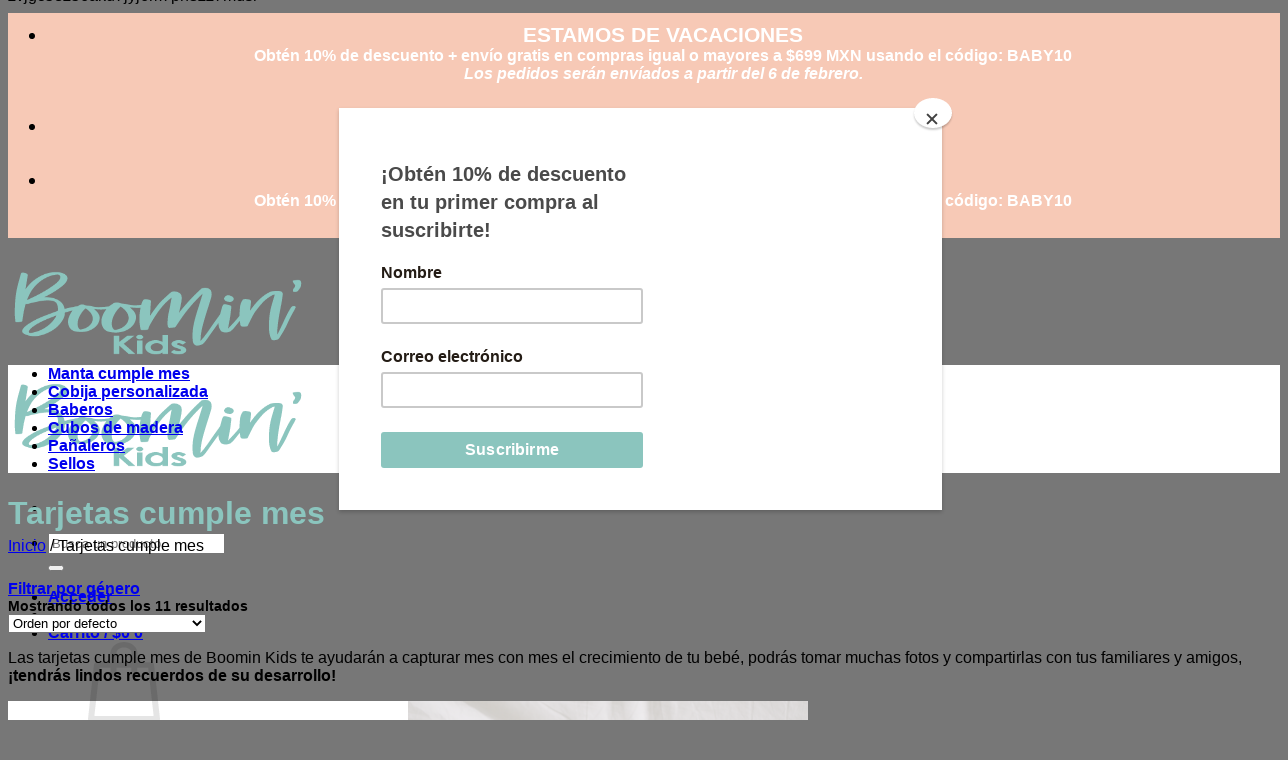

--- FILE ---
content_type: text/html; charset=UTF-8
request_url: https://boominkids.mx/regalo/tarjetas-cumple-mes/
body_size: 26591
content:
<!DOCTYPE html>
<html lang="es" class="loading-site no-js">
<head>
	<meta charset="UTF-8" />
	
	<link rel="pingback" href="https://boominkids.mx/xmlrpc.php" />
	<script>(function(html){html.className = html.className.replace(/\bno-js\b/,'js')})(document.documentElement);</script>
<meta name='robots' content='index, follow, max-image-preview:large, max-snippet:-1, max-video-preview:-1' />
<meta name="viewport" content="width=device-width, initial-scale=1" />
    <script data-cfasync="false" data-pagespeed-no-defer>
	    window.dataLayerPYS = window.dataLayerPYS || [];
	</script>
	
	<title>Tarjetas cumple mes | Boomin Kids</title>
	<meta name="description" content="Las tarjetas cumple mes te ayudarán a capturar mes con mes el crecimiento de tu bebé, toma muchas fotos y obtén lindos recuerdos. ¡Les encantará!" />
	<link rel="canonical" href="https://boominkids.mx/regalo/tarjetas-cumple-mes/" />
	<meta property="og:locale" content="es_MX" />
	<meta property="og:type" content="article" />
	<meta property="og:title" content="Tarjetas cumple mes | Boomin Kids" />
	<meta property="og:description" content="Las tarjetas cumple mes te ayudarán a capturar mes con mes el crecimiento de tu bebé, toma muchas fotos y obtén lindos recuerdos. ¡Les encantará!" />
	<meta property="og:url" content="https://boominkids.mx/regalo/tarjetas-cumple-mes/" />
	<meta property="og:site_name" content="Boomin Kids" />
	<meta property="og:image" content="https://boominkids.mx/wp-content/uploads/2024/02/boomin-kids-social-media.jpg" />
	<meta property="og:image:width" content="1200" />
	<meta property="og:image:height" content="675" />
	<meta property="og:image:type" content="image/jpeg" />
	<meta name="twitter:card" content="summary_large_image" />
	
<script type='application/javascript'  id='pys-version-script'>console.log('PixelYourSite Free version 11.1.5.2');</script>
<link rel='prefetch' href='https://boominkids.mx/template/assets/js/flatsome.js?ver=e2eddd6c228105dac048' />
<link rel='prefetch' href='https://boominkids.mx/template/assets/js/chunk.slider.js?ver=3.20.4' />
<link rel='prefetch' href='https://boominkids.mx/template/assets/js/chunk.popups.js?ver=3.20.4' />
<link rel='prefetch' href='https://boominkids.mx/template/assets/js/chunk.tooltips.js?ver=3.20.4' />
<link rel='prefetch' href='https://boominkids.mx/template/assets/js/woocommerce.js?ver=1c9be63d628ff7c3ff4c' />
<style id='wp-img-auto-sizes-contain-inline-css' type='text/css'>
img:is([sizes=auto i],[sizes^="auto," i]){contain-intrinsic-size:3000px 1500px}
/*# sourceURL=wp-img-auto-sizes-contain-inline-css */
</style>
<link rel='stylesheet' id='ht_ctc_main_css-css' href='https://boominkids.mx/wp-content/plugins/click-to-chat-for-whatsapp/new/inc/assets/css/main.css?ver=4.36' type='text/css' media='all' />
<style id='wp-block-library-inline-css' type='text/css'>
:root{--wp-block-synced-color:#7a00df;--wp-block-synced-color--rgb:122,0,223;--wp-bound-block-color:var(--wp-block-synced-color);--wp-editor-canvas-background:#ddd;--wp-admin-theme-color:#007cba;--wp-admin-theme-color--rgb:0,124,186;--wp-admin-theme-color-darker-10:#006ba1;--wp-admin-theme-color-darker-10--rgb:0,107,160.5;--wp-admin-theme-color-darker-20:#005a87;--wp-admin-theme-color-darker-20--rgb:0,90,135;--wp-admin-border-width-focus:2px}@media (min-resolution:192dpi){:root{--wp-admin-border-width-focus:1.5px}}.wp-element-button{cursor:pointer}:root .has-very-light-gray-background-color{background-color:#eee}:root .has-very-dark-gray-background-color{background-color:#313131}:root .has-very-light-gray-color{color:#eee}:root .has-very-dark-gray-color{color:#313131}:root .has-vivid-green-cyan-to-vivid-cyan-blue-gradient-background{background:linear-gradient(135deg,#00d084,#0693e3)}:root .has-purple-crush-gradient-background{background:linear-gradient(135deg,#34e2e4,#4721fb 50%,#ab1dfe)}:root .has-hazy-dawn-gradient-background{background:linear-gradient(135deg,#faaca8,#dad0ec)}:root .has-subdued-olive-gradient-background{background:linear-gradient(135deg,#fafae1,#67a671)}:root .has-atomic-cream-gradient-background{background:linear-gradient(135deg,#fdd79a,#004a59)}:root .has-nightshade-gradient-background{background:linear-gradient(135deg,#330968,#31cdcf)}:root .has-midnight-gradient-background{background:linear-gradient(135deg,#020381,#2874fc)}:root{--wp--preset--font-size--normal:16px;--wp--preset--font-size--huge:42px}.has-regular-font-size{font-size:1em}.has-larger-font-size{font-size:2.625em}.has-normal-font-size{font-size:var(--wp--preset--font-size--normal)}.has-huge-font-size{font-size:var(--wp--preset--font-size--huge)}.has-text-align-center{text-align:center}.has-text-align-left{text-align:left}.has-text-align-right{text-align:right}.has-fit-text{white-space:nowrap!important}#end-resizable-editor-section{display:none}.aligncenter{clear:both}.items-justified-left{justify-content:flex-start}.items-justified-center{justify-content:center}.items-justified-right{justify-content:flex-end}.items-justified-space-between{justify-content:space-between}.screen-reader-text{border:0;clip-path:inset(50%);height:1px;margin:-1px;overflow:hidden;padding:0;position:absolute;width:1px;word-wrap:normal!important}.screen-reader-text:focus{background-color:#ddd;clip-path:none;color:#444;display:block;font-size:1em;height:auto;left:5px;line-height:normal;padding:15px 23px 14px;text-decoration:none;top:5px;width:auto;z-index:100000}html :where(.has-border-color){border-style:solid}html :where([style*=border-top-color]){border-top-style:solid}html :where([style*=border-right-color]){border-right-style:solid}html :where([style*=border-bottom-color]){border-bottom-style:solid}html :where([style*=border-left-color]){border-left-style:solid}html :where([style*=border-width]){border-style:solid}html :where([style*=border-top-width]){border-top-style:solid}html :where([style*=border-right-width]){border-right-style:solid}html :where([style*=border-bottom-width]){border-bottom-style:solid}html :where([style*=border-left-width]){border-left-style:solid}html :where(img[class*=wp-image-]){height:auto;max-width:100%}:where(figure){margin:0 0 1em}html :where(.is-position-sticky){--wp-admin--admin-bar--position-offset:var(--wp-admin--admin-bar--height,0px)}@media screen and (max-width:600px){html :where(.is-position-sticky){--wp-admin--admin-bar--position-offset:0px}}
/*# sourceURL=wp-block-library-inline-css */
</style><link rel='stylesheet' id='wc-blocks-style-css' href='https://boominkids.mx/wp-content/plugins/woocommerce/assets/client/blocks/wc-blocks.css?ver=wc-10.4.3' type='text/css' media='all' />
<style id='global-styles-inline-css' type='text/css'>
:root{--wp--preset--aspect-ratio--square: 1;--wp--preset--aspect-ratio--4-3: 4/3;--wp--preset--aspect-ratio--3-4: 3/4;--wp--preset--aspect-ratio--3-2: 3/2;--wp--preset--aspect-ratio--2-3: 2/3;--wp--preset--aspect-ratio--16-9: 16/9;--wp--preset--aspect-ratio--9-16: 9/16;--wp--preset--color--black: #000000;--wp--preset--color--cyan-bluish-gray: #abb8c3;--wp--preset--color--white: #ffffff;--wp--preset--color--pale-pink: #f78da7;--wp--preset--color--vivid-red: #cf2e2e;--wp--preset--color--luminous-vivid-orange: #ff6900;--wp--preset--color--luminous-vivid-amber: #fcb900;--wp--preset--color--light-green-cyan: #7bdcb5;--wp--preset--color--vivid-green-cyan: #00d084;--wp--preset--color--pale-cyan-blue: #8ed1fc;--wp--preset--color--vivid-cyan-blue: #0693e3;--wp--preset--color--vivid-purple: #9b51e0;--wp--preset--color--primary: #4eb7aa;--wp--preset--color--secondary: #f9bca2;--wp--preset--color--success: #549bad;--wp--preset--color--alert: #f95151;--wp--preset--gradient--vivid-cyan-blue-to-vivid-purple: linear-gradient(135deg,rgb(6,147,227) 0%,rgb(155,81,224) 100%);--wp--preset--gradient--light-green-cyan-to-vivid-green-cyan: linear-gradient(135deg,rgb(122,220,180) 0%,rgb(0,208,130) 100%);--wp--preset--gradient--luminous-vivid-amber-to-luminous-vivid-orange: linear-gradient(135deg,rgb(252,185,0) 0%,rgb(255,105,0) 100%);--wp--preset--gradient--luminous-vivid-orange-to-vivid-red: linear-gradient(135deg,rgb(255,105,0) 0%,rgb(207,46,46) 100%);--wp--preset--gradient--very-light-gray-to-cyan-bluish-gray: linear-gradient(135deg,rgb(238,238,238) 0%,rgb(169,184,195) 100%);--wp--preset--gradient--cool-to-warm-spectrum: linear-gradient(135deg,rgb(74,234,220) 0%,rgb(151,120,209) 20%,rgb(207,42,186) 40%,rgb(238,44,130) 60%,rgb(251,105,98) 80%,rgb(254,248,76) 100%);--wp--preset--gradient--blush-light-purple: linear-gradient(135deg,rgb(255,206,236) 0%,rgb(152,150,240) 100%);--wp--preset--gradient--blush-bordeaux: linear-gradient(135deg,rgb(254,205,165) 0%,rgb(254,45,45) 50%,rgb(107,0,62) 100%);--wp--preset--gradient--luminous-dusk: linear-gradient(135deg,rgb(255,203,112) 0%,rgb(199,81,192) 50%,rgb(65,88,208) 100%);--wp--preset--gradient--pale-ocean: linear-gradient(135deg,rgb(255,245,203) 0%,rgb(182,227,212) 50%,rgb(51,167,181) 100%);--wp--preset--gradient--electric-grass: linear-gradient(135deg,rgb(202,248,128) 0%,rgb(113,206,126) 100%);--wp--preset--gradient--midnight: linear-gradient(135deg,rgb(2,3,129) 0%,rgb(40,116,252) 100%);--wp--preset--font-size--small: 13px;--wp--preset--font-size--medium: 20px;--wp--preset--font-size--large: 36px;--wp--preset--font-size--x-large: 42px;--wp--preset--spacing--20: 0.44rem;--wp--preset--spacing--30: 0.67rem;--wp--preset--spacing--40: 1rem;--wp--preset--spacing--50: 1.5rem;--wp--preset--spacing--60: 2.25rem;--wp--preset--spacing--70: 3.38rem;--wp--preset--spacing--80: 5.06rem;--wp--preset--shadow--natural: 6px 6px 9px rgba(0, 0, 0, 0.2);--wp--preset--shadow--deep: 12px 12px 50px rgba(0, 0, 0, 0.4);--wp--preset--shadow--sharp: 6px 6px 0px rgba(0, 0, 0, 0.2);--wp--preset--shadow--outlined: 6px 6px 0px -3px rgb(255, 255, 255), 6px 6px rgb(0, 0, 0);--wp--preset--shadow--crisp: 6px 6px 0px rgb(0, 0, 0);}:where(body) { margin: 0; }.wp-site-blocks > .alignleft { float: left; margin-right: 2em; }.wp-site-blocks > .alignright { float: right; margin-left: 2em; }.wp-site-blocks > .aligncenter { justify-content: center; margin-left: auto; margin-right: auto; }:where(.is-layout-flex){gap: 0.5em;}:where(.is-layout-grid){gap: 0.5em;}.is-layout-flow > .alignleft{float: left;margin-inline-start: 0;margin-inline-end: 2em;}.is-layout-flow > .alignright{float: right;margin-inline-start: 2em;margin-inline-end: 0;}.is-layout-flow > .aligncenter{margin-left: auto !important;margin-right: auto !important;}.is-layout-constrained > .alignleft{float: left;margin-inline-start: 0;margin-inline-end: 2em;}.is-layout-constrained > .alignright{float: right;margin-inline-start: 2em;margin-inline-end: 0;}.is-layout-constrained > .aligncenter{margin-left: auto !important;margin-right: auto !important;}.is-layout-constrained > :where(:not(.alignleft):not(.alignright):not(.alignfull)){margin-left: auto !important;margin-right: auto !important;}body .is-layout-flex{display: flex;}.is-layout-flex{flex-wrap: wrap;align-items: center;}.is-layout-flex > :is(*, div){margin: 0;}body .is-layout-grid{display: grid;}.is-layout-grid > :is(*, div){margin: 0;}body{padding-top: 0px;padding-right: 0px;padding-bottom: 0px;padding-left: 0px;}a:where(:not(.wp-element-button)){text-decoration: none;}:root :where(.wp-element-button, .wp-block-button__link){background-color: #32373c;border-width: 0;color: #fff;font-family: inherit;font-size: inherit;font-style: inherit;font-weight: inherit;letter-spacing: inherit;line-height: inherit;padding-top: calc(0.667em + 2px);padding-right: calc(1.333em + 2px);padding-bottom: calc(0.667em + 2px);padding-left: calc(1.333em + 2px);text-decoration: none;text-transform: inherit;}.has-black-color{color: var(--wp--preset--color--black) !important;}.has-cyan-bluish-gray-color{color: var(--wp--preset--color--cyan-bluish-gray) !important;}.has-white-color{color: var(--wp--preset--color--white) !important;}.has-pale-pink-color{color: var(--wp--preset--color--pale-pink) !important;}.has-vivid-red-color{color: var(--wp--preset--color--vivid-red) !important;}.has-luminous-vivid-orange-color{color: var(--wp--preset--color--luminous-vivid-orange) !important;}.has-luminous-vivid-amber-color{color: var(--wp--preset--color--luminous-vivid-amber) !important;}.has-light-green-cyan-color{color: var(--wp--preset--color--light-green-cyan) !important;}.has-vivid-green-cyan-color{color: var(--wp--preset--color--vivid-green-cyan) !important;}.has-pale-cyan-blue-color{color: var(--wp--preset--color--pale-cyan-blue) !important;}.has-vivid-cyan-blue-color{color: var(--wp--preset--color--vivid-cyan-blue) !important;}.has-vivid-purple-color{color: var(--wp--preset--color--vivid-purple) !important;}.has-primary-color{color: var(--wp--preset--color--primary) !important;}.has-secondary-color{color: var(--wp--preset--color--secondary) !important;}.has-success-color{color: var(--wp--preset--color--success) !important;}.has-alert-color{color: var(--wp--preset--color--alert) !important;}.has-black-background-color{background-color: var(--wp--preset--color--black) !important;}.has-cyan-bluish-gray-background-color{background-color: var(--wp--preset--color--cyan-bluish-gray) !important;}.has-white-background-color{background-color: var(--wp--preset--color--white) !important;}.has-pale-pink-background-color{background-color: var(--wp--preset--color--pale-pink) !important;}.has-vivid-red-background-color{background-color: var(--wp--preset--color--vivid-red) !important;}.has-luminous-vivid-orange-background-color{background-color: var(--wp--preset--color--luminous-vivid-orange) !important;}.has-luminous-vivid-amber-background-color{background-color: var(--wp--preset--color--luminous-vivid-amber) !important;}.has-light-green-cyan-background-color{background-color: var(--wp--preset--color--light-green-cyan) !important;}.has-vivid-green-cyan-background-color{background-color: var(--wp--preset--color--vivid-green-cyan) !important;}.has-pale-cyan-blue-background-color{background-color: var(--wp--preset--color--pale-cyan-blue) !important;}.has-vivid-cyan-blue-background-color{background-color: var(--wp--preset--color--vivid-cyan-blue) !important;}.has-vivid-purple-background-color{background-color: var(--wp--preset--color--vivid-purple) !important;}.has-primary-background-color{background-color: var(--wp--preset--color--primary) !important;}.has-secondary-background-color{background-color: var(--wp--preset--color--secondary) !important;}.has-success-background-color{background-color: var(--wp--preset--color--success) !important;}.has-alert-background-color{background-color: var(--wp--preset--color--alert) !important;}.has-black-border-color{border-color: var(--wp--preset--color--black) !important;}.has-cyan-bluish-gray-border-color{border-color: var(--wp--preset--color--cyan-bluish-gray) !important;}.has-white-border-color{border-color: var(--wp--preset--color--white) !important;}.has-pale-pink-border-color{border-color: var(--wp--preset--color--pale-pink) !important;}.has-vivid-red-border-color{border-color: var(--wp--preset--color--vivid-red) !important;}.has-luminous-vivid-orange-border-color{border-color: var(--wp--preset--color--luminous-vivid-orange) !important;}.has-luminous-vivid-amber-border-color{border-color: var(--wp--preset--color--luminous-vivid-amber) !important;}.has-light-green-cyan-border-color{border-color: var(--wp--preset--color--light-green-cyan) !important;}.has-vivid-green-cyan-border-color{border-color: var(--wp--preset--color--vivid-green-cyan) !important;}.has-pale-cyan-blue-border-color{border-color: var(--wp--preset--color--pale-cyan-blue) !important;}.has-vivid-cyan-blue-border-color{border-color: var(--wp--preset--color--vivid-cyan-blue) !important;}.has-vivid-purple-border-color{border-color: var(--wp--preset--color--vivid-purple) !important;}.has-primary-border-color{border-color: var(--wp--preset--color--primary) !important;}.has-secondary-border-color{border-color: var(--wp--preset--color--secondary) !important;}.has-success-border-color{border-color: var(--wp--preset--color--success) !important;}.has-alert-border-color{border-color: var(--wp--preset--color--alert) !important;}.has-vivid-cyan-blue-to-vivid-purple-gradient-background{background: var(--wp--preset--gradient--vivid-cyan-blue-to-vivid-purple) !important;}.has-light-green-cyan-to-vivid-green-cyan-gradient-background{background: var(--wp--preset--gradient--light-green-cyan-to-vivid-green-cyan) !important;}.has-luminous-vivid-amber-to-luminous-vivid-orange-gradient-background{background: var(--wp--preset--gradient--luminous-vivid-amber-to-luminous-vivid-orange) !important;}.has-luminous-vivid-orange-to-vivid-red-gradient-background{background: var(--wp--preset--gradient--luminous-vivid-orange-to-vivid-red) !important;}.has-very-light-gray-to-cyan-bluish-gray-gradient-background{background: var(--wp--preset--gradient--very-light-gray-to-cyan-bluish-gray) !important;}.has-cool-to-warm-spectrum-gradient-background{background: var(--wp--preset--gradient--cool-to-warm-spectrum) !important;}.has-blush-light-purple-gradient-background{background: var(--wp--preset--gradient--blush-light-purple) !important;}.has-blush-bordeaux-gradient-background{background: var(--wp--preset--gradient--blush-bordeaux) !important;}.has-luminous-dusk-gradient-background{background: var(--wp--preset--gradient--luminous-dusk) !important;}.has-pale-ocean-gradient-background{background: var(--wp--preset--gradient--pale-ocean) !important;}.has-electric-grass-gradient-background{background: var(--wp--preset--gradient--electric-grass) !important;}.has-midnight-gradient-background{background: var(--wp--preset--gradient--midnight) !important;}.has-small-font-size{font-size: var(--wp--preset--font-size--small) !important;}.has-medium-font-size{font-size: var(--wp--preset--font-size--medium) !important;}.has-large-font-size{font-size: var(--wp--preset--font-size--large) !important;}.has-x-large-font-size{font-size: var(--wp--preset--font-size--x-large) !important;}
/*# sourceURL=global-styles-inline-css */
</style>
<style id='woocommerce-inline-inline-css' type='text/css'>
.woocommerce form .form-row .required { visibility: visible; }
/*# sourceURL=woocommerce-inline-inline-css */
</style>
<link rel='stylesheet' id='yith_wapo_front-css' href='https://boominkids.mx/wp-content/plugins/yith-woocommerce-product-add-ons/assets/css/front.css?ver=4.26.0' type='text/css' media='all' />
<style id='yith_wapo_front-inline-css' type='text/css'>
:root{--yith-wapo-required-option-color:#AF2323;--yith-wapo-checkbox-style:50%;--yith-wapo-color-swatch-style:2px;--yith-wapo-label-font-size:16px;--yith-wapo-description-font-size:16px;--yith-wapo-color-swatch-size:40px;--yith-wapo-block-padding:0px 0px 0px 0px ;--yith-wapo-block-background-color:#ffffff;--yith-wapo-accent-color-color:#03bfac;--yith-wapo-form-border-color-color:#7a7a7a;--yith-wapo-price-box-colors-text:#474747;--yith-wapo-price-box-colors-background:#ffffff;--yith-wapo-uploads-file-colors-background:#f3f3f3;--yith-wapo-uploads-file-colors-border:#c4c4c4;--yith-wapo-tooltip-colors-text:#ffffff;--yith-wapo-tooltip-colors-background:#03bfac;}
/*# sourceURL=yith_wapo_front-inline-css */
</style>
<link rel='stylesheet' id='dashicons-css' href='https://boominkids.mx/wp-includes/css/dashicons.min.css?ver=6.9' type='text/css' media='all' />
<style id='dashicons-inline-css' type='text/css'>
[data-font="Dashicons"]:before {font-family: 'Dashicons' !important;content: attr(data-icon) !important;speak: none !important;font-weight: normal !important;font-variant: normal !important;text-transform: none !important;line-height: 1 !important;font-style: normal !important;-webkit-font-smoothing: antialiased !important;-moz-osx-font-smoothing: grayscale !important;}
/*# sourceURL=dashicons-inline-css */
</style>
<link rel='stylesheet' id='yith-plugin-fw-icon-font-css' href='https://boominkids.mx/wp-content/plugins/yith-woocommerce-product-add-ons/plugin-fw/assets/css/yith-icon.css?ver=4.7.7' type='text/css' media='all' />
<link rel='stylesheet' id='flatsome-main-css' href='https://boominkids.mx/template/assets/css/flatsome.css?ver=3.20.4' type='text/css' media='all' />
<style id='flatsome-main-inline-css' type='text/css'>
@font-face {
				font-family: "fl-icons";
				font-display: block;
				src: url(https://boominkids.mx/template/assets/css/icons/fl-icons.eot?v=3.20.4);
				src:
					url(https://boominkids.mx/template/assets/css/icons/fl-icons.eot#iefix?v=3.20.4) format("embedded-opentype"),
					url(https://boominkids.mx/template/assets/css/icons/fl-icons.woff2?v=3.20.4) format("woff2"),
					url(https://boominkids.mx/template/assets/css/icons/fl-icons.ttf?v=3.20.4) format("truetype"),
					url(https://boominkids.mx/template/assets/css/icons/fl-icons.woff?v=3.20.4) format("woff"),
					url(https://boominkids.mx/template/assets/css/icons/fl-icons.svg?v=3.20.4#fl-icons) format("svg");
			}
/*# sourceURL=flatsome-main-inline-css */
</style>
<link rel='stylesheet' id='flatsome-shop-css' href='https://boominkids.mx/template/assets/css/flatsome-shop.css?ver=3.20.4' type='text/css' media='all' />
<link rel='stylesheet' id='flatsome-style-css' href='https://boominkids.mx/template-child/style.css?ver=3.0' type='text/css' media='all' />
<script type="text/template" id="tmpl-variation-template">
	<div class="woocommerce-variation-description">{{{ data.variation.variation_description }}}</div>
	<div class="woocommerce-variation-price">{{{ data.variation.price_html }}}</div>
	<div class="woocommerce-variation-availability">{{{ data.variation.availability_html }}}</div>
</script>
<script type="text/template" id="tmpl-unavailable-variation-template">
	<p role="alert">Lo sentimos, este producto no está disponible. Por favor elige otra combinación.</p>
</script>
<script type="text/javascript" id="jquery-core-js-extra">
/* <![CDATA[ */
var pysFacebookRest = {"restApiUrl":"https://boominkids.mx/wp-json/pys-facebook/v1/event","debug":""};
//# sourceURL=jquery-core-js-extra
/* ]]> */
</script>
<script type="text/javascript" src="https://boominkids.mx/wp-includes/js/jquery/jquery.min.js?ver=3.7.1" id="jquery-core-js"></script>
<script type="text/javascript" src="https://boominkids.mx/wp-includes/js/jquery/jquery-migrate.min.js?ver=3.4.1" id="jquery-migrate-js"></script>
<script type="text/javascript" src="https://boominkids.mx/wp-content/plugins/woocommerce/assets/js/jquery-blockui/jquery.blockUI.min.js?ver=2.7.0-wc.10.4.3" id="wc-jquery-blockui-js" data-wp-strategy="defer"></script>
<script type="text/javascript" id="wc-add-to-cart-js-extra">
/* <![CDATA[ */
var wc_add_to_cart_params = {"ajax_url":"/wp-admin/admin-ajax.php","wc_ajax_url":"/?wc-ajax=%%endpoint%%","i18n_view_cart":"Ver carrito","cart_url":"https://boominkids.mx/cart/","is_cart":"","cart_redirect_after_add":"no"};
//# sourceURL=wc-add-to-cart-js-extra
/* ]]> */
</script>
<script type="text/javascript" src="https://boominkids.mx/wp-content/plugins/woocommerce/assets/js/frontend/add-to-cart.min.js?ver=10.4.3" id="wc-add-to-cart-js" defer="defer" data-wp-strategy="defer"></script>
<script type="text/javascript" src="https://boominkids.mx/wp-content/plugins/woocommerce/assets/js/js-cookie/js.cookie.min.js?ver=2.1.4-wc.10.4.3" id="wc-js-cookie-js" data-wp-strategy="defer"></script>
<script type="text/javascript" src="https://boominkids.mx/wp-content/plugins/pixelyoursite/dist/scripts/jquery.bind-first-0.2.3.min.js?ver=0.2.3" id="jquery-bind-first-js"></script>
<script type="text/javascript" src="https://boominkids.mx/wp-content/plugins/pixelyoursite/dist/scripts/js.cookie-2.1.3.min.js?ver=2.1.3" id="js-cookie-pys-js"></script>
<script type="text/javascript" src="https://boominkids.mx/wp-content/plugins/pixelyoursite/dist/scripts/tld.min.js?ver=2.3.1" id="js-tld-js"></script>
<script type="text/javascript" id="pys-js-extra">
/* <![CDATA[ */
var pysOptions = {"staticEvents":{"facebook":{"woo_view_category":[{"delay":0,"type":"static","name":"ViewCategory","pixelIds":["363142199210229"],"eventID":"80f93881-b7e6-4247-b9ec-06214e2715f3","params":{"content_type":"product_group","content_name":"Tarjetas cumple mes","content_ids":["wc_post_id_3314","wc_post_id_2652","wc_post_id_3318","wc_post_id_3322","wc_post_id_2647"],"page_title":"Tarjetas cumple mes","post_type":"product_cat","post_id":114,"plugin":"PixelYourSite","user_role":"guest","event_url":"boominkids.mx/regalo/tarjetas-cumple-mes/"},"e_id":"woo_view_category","ids":[],"hasTimeWindow":false,"timeWindow":0,"woo_order":"","edd_order":""}],"init_event":[{"delay":0,"type":"static","ajaxFire":false,"name":"PageView","pixelIds":["363142199210229"],"eventID":"6a3921ac-65fb-4ad0-826b-59b6f04555f2","params":{"page_title":"Tarjetas cumple mes","post_type":"product_cat","post_id":114,"plugin":"PixelYourSite","user_role":"guest","event_url":"boominkids.mx/regalo/tarjetas-cumple-mes/"},"e_id":"init_event","ids":[],"hasTimeWindow":false,"timeWindow":0,"woo_order":"","edd_order":""}]}},"dynamicEvents":{"automatic_event_form":{"facebook":{"delay":0,"type":"dyn","name":"Form","pixelIds":["363142199210229"],"eventID":"d22e1f1b-3a1a-421e-84e4-ecd801083952","params":{"page_title":"Tarjetas cumple mes","post_type":"product_cat","post_id":114,"plugin":"PixelYourSite","user_role":"guest","event_url":"boominkids.mx/regalo/tarjetas-cumple-mes/"},"e_id":"automatic_event_form","ids":[],"hasTimeWindow":false,"timeWindow":0,"woo_order":"","edd_order":""},"ga":{"delay":0,"type":"dyn","name":"Form","trackingIds":["G-E6LZ30KCNZ"],"eventID":"d22e1f1b-3a1a-421e-84e4-ecd801083952","params":{"page_title":"Tarjetas cumple mes","post_type":"product_cat","post_id":114,"plugin":"PixelYourSite","user_role":"guest","event_url":"boominkids.mx/regalo/tarjetas-cumple-mes/"},"e_id":"automatic_event_form","ids":[],"hasTimeWindow":false,"timeWindow":0,"pixelIds":[],"woo_order":"","edd_order":""}},"automatic_event_download":{"facebook":{"delay":0,"type":"dyn","name":"Download","extensions":["","doc","exe","js","pdf","ppt","tgz","zip","xls"],"pixelIds":["363142199210229"],"eventID":"cacdbfbf-b60f-440b-ab8f-a048623749ed","params":{"page_title":"Tarjetas cumple mes","post_type":"product_cat","post_id":114,"plugin":"PixelYourSite","user_role":"guest","event_url":"boominkids.mx/regalo/tarjetas-cumple-mes/"},"e_id":"automatic_event_download","ids":[],"hasTimeWindow":false,"timeWindow":0,"woo_order":"","edd_order":""},"ga":{"delay":0,"type":"dyn","name":"Download","extensions":["","doc","exe","js","pdf","ppt","tgz","zip","xls"],"trackingIds":["G-E6LZ30KCNZ"],"eventID":"cacdbfbf-b60f-440b-ab8f-a048623749ed","params":{"page_title":"Tarjetas cumple mes","post_type":"product_cat","post_id":114,"plugin":"PixelYourSite","user_role":"guest","event_url":"boominkids.mx/regalo/tarjetas-cumple-mes/"},"e_id":"automatic_event_download","ids":[],"hasTimeWindow":false,"timeWindow":0,"pixelIds":[],"woo_order":"","edd_order":""}},"automatic_event_comment":{"facebook":{"delay":0,"type":"dyn","name":"Comment","pixelIds":["363142199210229"],"eventID":"41e90e5a-d016-493d-a563-c30f9422298b","params":{"page_title":"Tarjetas cumple mes","post_type":"product_cat","post_id":114,"plugin":"PixelYourSite","user_role":"guest","event_url":"boominkids.mx/regalo/tarjetas-cumple-mes/"},"e_id":"automatic_event_comment","ids":[],"hasTimeWindow":false,"timeWindow":0,"woo_order":"","edd_order":""},"ga":{"delay":0,"type":"dyn","name":"Comment","trackingIds":["G-E6LZ30KCNZ"],"eventID":"41e90e5a-d016-493d-a563-c30f9422298b","params":{"page_title":"Tarjetas cumple mes","post_type":"product_cat","post_id":114,"plugin":"PixelYourSite","user_role":"guest","event_url":"boominkids.mx/regalo/tarjetas-cumple-mes/"},"e_id":"automatic_event_comment","ids":[],"hasTimeWindow":false,"timeWindow":0,"pixelIds":[],"woo_order":"","edd_order":""}},"automatic_event_scroll":{"facebook":{"delay":0,"type":"dyn","name":"PageScroll","scroll_percent":30,"pixelIds":["363142199210229"],"eventID":"2ad36f31-d63a-4f5f-95b8-9a64dda3a031","params":{"page_title":"Tarjetas cumple mes","post_type":"product_cat","post_id":114,"plugin":"PixelYourSite","user_role":"guest","event_url":"boominkids.mx/regalo/tarjetas-cumple-mes/"},"e_id":"automatic_event_scroll","ids":[],"hasTimeWindow":false,"timeWindow":0,"woo_order":"","edd_order":""},"ga":{"delay":0,"type":"dyn","name":"PageScroll","scroll_percent":30,"trackingIds":["G-E6LZ30KCNZ"],"eventID":"2ad36f31-d63a-4f5f-95b8-9a64dda3a031","params":{"page_title":"Tarjetas cumple mes","post_type":"product_cat","post_id":114,"plugin":"PixelYourSite","user_role":"guest","event_url":"boominkids.mx/regalo/tarjetas-cumple-mes/"},"e_id":"automatic_event_scroll","ids":[],"hasTimeWindow":false,"timeWindow":0,"pixelIds":[],"woo_order":"","edd_order":""}},"automatic_event_time_on_page":{"facebook":{"delay":0,"type":"dyn","name":"TimeOnPage","time_on_page":30,"pixelIds":["363142199210229"],"eventID":"7d385ae1-6fc6-47c5-8fb4-d723ae432cc0","params":{"page_title":"Tarjetas cumple mes","post_type":"product_cat","post_id":114,"plugin":"PixelYourSite","user_role":"guest","event_url":"boominkids.mx/regalo/tarjetas-cumple-mes/"},"e_id":"automatic_event_time_on_page","ids":[],"hasTimeWindow":false,"timeWindow":0,"woo_order":"","edd_order":""},"ga":{"delay":0,"type":"dyn","name":"TimeOnPage","time_on_page":30,"trackingIds":["G-E6LZ30KCNZ"],"eventID":"7d385ae1-6fc6-47c5-8fb4-d723ae432cc0","params":{"page_title":"Tarjetas cumple mes","post_type":"product_cat","post_id":114,"plugin":"PixelYourSite","user_role":"guest","event_url":"boominkids.mx/regalo/tarjetas-cumple-mes/"},"e_id":"automatic_event_time_on_page","ids":[],"hasTimeWindow":false,"timeWindow":0,"pixelIds":[],"woo_order":"","edd_order":""}},"woo_add_to_cart_on_button_click":{"facebook":{"delay":0,"type":"dyn","name":"AddToCart","pixelIds":["363142199210229"],"eventID":"485020af-7b32-42be-9617-7998cc544aad","params":{"page_title":"Tarjetas cumple mes","post_type":"product_cat","post_id":114,"plugin":"PixelYourSite","user_role":"guest","event_url":"boominkids.mx/regalo/tarjetas-cumple-mes/"},"e_id":"woo_add_to_cart_on_button_click","ids":[],"hasTimeWindow":false,"timeWindow":0,"woo_order":"","edd_order":""},"ga":{"delay":0,"type":"dyn","name":"add_to_cart","trackingIds":["G-E6LZ30KCNZ"],"eventID":"485020af-7b32-42be-9617-7998cc544aad","params":{"page_title":"Tarjetas cumple mes","post_type":"product_cat","post_id":114,"plugin":"PixelYourSite","user_role":"guest","event_url":"boominkids.mx/regalo/tarjetas-cumple-mes/"},"e_id":"woo_add_to_cart_on_button_click","ids":[],"hasTimeWindow":false,"timeWindow":0,"pixelIds":[],"woo_order":"","edd_order":""}}},"triggerEvents":[],"triggerEventTypes":[],"facebook":{"pixelIds":["363142199210229"],"advancedMatching":[],"advancedMatchingEnabled":true,"removeMetadata":false,"wooVariableAsSimple":true,"serverApiEnabled":true,"wooCRSendFromServer":false,"send_external_id":null,"enabled_medical":false,"do_not_track_medical_param":["event_url","post_title","page_title","landing_page","content_name","categories","category_name","tags"],"meta_ldu":false},"ga":{"trackingIds":["G-E6LZ30KCNZ"],"commentEventEnabled":true,"downloadEnabled":true,"formEventEnabled":true,"crossDomainEnabled":false,"crossDomainAcceptIncoming":false,"crossDomainDomains":[],"isDebugEnabled":[],"serverContainerUrls":{"G-E6LZ30KCNZ":{"enable_server_container":"","server_container_url":"","transport_url":""}},"additionalConfig":{"G-E6LZ30KCNZ":{"first_party_collection":true}},"disableAdvertisingFeatures":false,"disableAdvertisingPersonalization":false,"wooVariableAsSimple":true,"custom_page_view_event":false},"debug":"","siteUrl":"https://boominkids.mx","ajaxUrl":"https://boominkids.mx/wp-admin/admin-ajax.php","ajax_event":"662acaf0f8","enable_remove_download_url_param":"1","cookie_duration":"7","last_visit_duration":"60","enable_success_send_form":"","ajaxForServerEvent":"1","ajaxForServerStaticEvent":"1","useSendBeacon":"1","send_external_id":"1","external_id_expire":"180","track_cookie_for_subdomains":"1","google_consent_mode":"1","gdpr":{"ajax_enabled":false,"all_disabled_by_api":false,"facebook_disabled_by_api":false,"analytics_disabled_by_api":false,"google_ads_disabled_by_api":false,"pinterest_disabled_by_api":false,"bing_disabled_by_api":false,"reddit_disabled_by_api":false,"externalID_disabled_by_api":false,"facebook_prior_consent_enabled":true,"analytics_prior_consent_enabled":true,"google_ads_prior_consent_enabled":null,"pinterest_prior_consent_enabled":true,"bing_prior_consent_enabled":true,"cookiebot_integration_enabled":false,"cookiebot_facebook_consent_category":"marketing","cookiebot_analytics_consent_category":"statistics","cookiebot_tiktok_consent_category":"marketing","cookiebot_google_ads_consent_category":"marketing","cookiebot_pinterest_consent_category":"marketing","cookiebot_bing_consent_category":"marketing","consent_magic_integration_enabled":false,"real_cookie_banner_integration_enabled":false,"cookie_notice_integration_enabled":false,"cookie_law_info_integration_enabled":false,"analytics_storage":{"enabled":true,"value":"granted","filter":false},"ad_storage":{"enabled":true,"value":"granted","filter":false},"ad_user_data":{"enabled":true,"value":"granted","filter":false},"ad_personalization":{"enabled":true,"value":"granted","filter":false}},"cookie":{"disabled_all_cookie":false,"disabled_start_session_cookie":false,"disabled_advanced_form_data_cookie":false,"disabled_landing_page_cookie":false,"disabled_first_visit_cookie":false,"disabled_trafficsource_cookie":false,"disabled_utmTerms_cookie":false,"disabled_utmId_cookie":false},"tracking_analytics":{"TrafficSource":"direct","TrafficLanding":"undefined","TrafficUtms":[],"TrafficUtmsId":[]},"GATags":{"ga_datalayer_type":"default","ga_datalayer_name":"dataLayerPYS"},"woo":{"enabled":true,"enabled_save_data_to_orders":true,"addToCartOnButtonEnabled":true,"addToCartOnButtonValueEnabled":true,"addToCartOnButtonValueOption":"price","singleProductId":null,"removeFromCartSelector":"form.woocommerce-cart-form .remove","addToCartCatchMethod":"add_cart_js","is_order_received_page":false,"containOrderId":false},"edd":{"enabled":false},"cache_bypass":"1769374646"};
//# sourceURL=pys-js-extra
/* ]]> */
</script>
<script type="text/javascript" src="https://boominkids.mx/wp-content/plugins/pixelyoursite/dist/scripts/public.js?ver=11.1.5.2" id="pys-js"></script>
<script type="text/javascript" src="https://boominkids.mx/wp-includes/js/underscore.min.js?ver=1.13.7" id="underscore-js"></script>
<script type="text/javascript" id="wp-util-js-extra">
/* <![CDATA[ */
var _wpUtilSettings = {"ajax":{"url":"/wp-admin/admin-ajax.php"}};
//# sourceURL=wp-util-js-extra
/* ]]> */
</script>
<script type="text/javascript" src="https://boominkids.mx/wp-includes/js/wp-util.min.js?ver=6.9" id="wp-util-js"></script>
zvjgc5ez56aku7jyj6m7pn3zz7mdsr
<script type="application/ld+json">[{"@context":"http:\/\/schema.org\/","@type":"WPHeader","url":"","headline":"Categoría: Tarjetas cumple mes","description":"Las tarjetas cumple mes de Boomin Kids te ayudarán a capturar mes con mes el crecimiento de tu..."},{"@context":"http:\/\/schema.org\/","@type":"WPFooter","url":"","headline":"Categoría: Tarjetas cumple mes","description":"Las tarjetas cumple mes de Boomin Kids te ayudarán a capturar mes con mes el crecimiento de tu..."}]</script>
<meta name="google-site-verification" content="4lldHLoCcqitxERAYpyrlELg6DH_izPfNlo2v7C18hI" />
	<noscript><style>.woocommerce-product-gallery{ opacity: 1 !important; }</style></noscript>
	<link rel="icon" href="https://boominkids.mx/wp-content/uploads/2023/02/cropped-favicon-32x32.png" sizes="32x32" />
<link rel="icon" href="https://boominkids.mx/wp-content/uploads/2023/02/cropped-favicon-192x192.png" sizes="192x192" />
<link rel="apple-touch-icon" href="https://boominkids.mx/wp-content/uploads/2023/02/cropped-favicon-180x180.png" />
<meta name="msapplication-TileImage" content="https://boominkids.mx/wp-content/uploads/2023/02/cropped-favicon-270x270.png" />
<style id="custom-css" type="text/css">:root {--primary-color: #4eb7aa;--fs-color-primary: #4eb7aa;--fs-color-secondary: #f9bca2;--fs-color-success: #549bad;--fs-color-alert: #f95151;--fs-color-base: #4a4a4a;--fs-experimental-link-color: #5c858d;--fs-experimental-link-color-hover: #111;}.tooltipster-base {--tooltip-color: #fff;--tooltip-bg-color: #000;}.off-canvas-right .mfp-content, .off-canvas-left .mfp-content {--drawer-width: 300px;}.off-canvas .mfp-content.off-canvas-cart {--drawer-width: 360px;}.container-width, .full-width .ubermenu-nav, .container, .row{max-width: 1270px}.row.row-collapse{max-width: 1240px}.row.row-small{max-width: 1262.5px}.row.row-large{max-width: 1300px}.header-main{height: 90px}#logo img{max-height: 90px}#logo{width:138px;}#logo img{padding:9px 0;}.header-bottom{min-height: 55px}.header-top{min-height: 43px}.transparent .header-main{height: 90px}.transparent #logo img{max-height: 90px}.has-transparent + .page-title:first-of-type,.has-transparent + #main > .page-title,.has-transparent + #main > div > .page-title,.has-transparent + #main .page-header-wrapper:first-of-type .page-title{padding-top: 170px;}.header.show-on-scroll,.stuck .header-main{height:70px!important}.stuck #logo img{max-height: 70px!important}.search-form{ width: 49%;}.header-bottom {background-color: #ffffff}.top-bar-nav > li > a{line-height: 15px }.stuck .header-main .nav > li > a{line-height: 50px }.header-bottom-nav > li > a{line-height: 16px }@media (max-width: 549px) {.header-main{height: 70px}#logo img{max-height: 70px}}.header-top{background-color:#f7c9b6!important;}body{font-family: Lato, sans-serif;}body {font-weight: 400;font-style: normal;}.nav > li > a {font-family: Lato, sans-serif;}.mobile-sidebar-levels-2 .nav > li > ul > li > a {font-family: Lato, sans-serif;}.nav > li > a,.mobile-sidebar-levels-2 .nav > li > ul > li > a {font-weight: 700;font-style: normal;}h1,h2,h3,h4,h5,h6,.heading-font, .off-canvas-center .nav-sidebar.nav-vertical > li > a{font-family: Lato, sans-serif;}h1,h2,h3,h4,h5,h6,.heading-font,.banner h1,.banner h2 {font-weight: 700;font-style: normal;}.alt-font{font-family: "Dancing Script", sans-serif;}.alt-font {font-weight: 400!important;font-style: normal!important;}.shop-page-title.featured-title .title-bg{background-image: url(https://boominkids.mx/wp-content/uploads/2023/07/tarjeta-cumple-mes-arcoiris-boomin-kids.jpg)!important;}@media screen and (min-width: 550px){.products .box-vertical .box-image{min-width: 400px!important;width: 400px!important;}}.absolute-footer, html{background-color: #777777}.page-title-small + main .product-container > .row{padding-top:0;}.nav-vertical-fly-out > li + li {border-top-width: 1px; border-top-style: solid;}.label-new.menu-item > a:after{content:"¡Nuevo!";}.label-hot.menu-item > a:after{content:"Hot";}.label-sale.menu-item > a:after{content:"Sale";}.label-popular.menu-item > a:after{content:"Popular";}</style>		<style type="text/css" id="wp-custom-css">
			body, #wrapper {margin-top:-13px}
#top-bar .flex-row.container {
    font-size: 1.3em;
}
/*MODAL*/
.mc-closeModal.mc-closeModal {
	width: 38px;}
.mc-closeModal::before, .mc-closeModal::after {
    left: 17px;
    height: 14px;
    top: 14px;
}
/*CATALOGO PRODUCTOS*/
.badge.callout.badge-circle {
    height: 1.8em;
}
.badge-inner.callout-new-bg.is-small.new-bubble {
    padding: 10px;
}
/*NAVIDAD HOME*/
.row.large-columns-3.medium-columns-.small-columns-2.row-small > .product-category.col:nth-child(9){
    visibility: hidden;
	display:none
}
.row.large-columns-3.medium-columns-.small-columns-2.row-small > .product-category.col:nth-child(1){
    visibility: hidden;
	display:none
}
li#menu-item-3496 a {
    color: red !important;
}
/*HOME*/
.row-divided>.col+.col:not(.large-12) {border-left: none;}
/*BANNER*/
.banner{background-color:#e0bfdb}
/*NEWSLETTER*/
.wpforms-confirmation-container-full {
    background: transparent;
    border: 0;
}
div.wpforms-container-full {
    margin: 24px;
}
div.wpforms-container-full .wpforms-form input[type=text], div.wpforms-container-full .wpforms-form input[type=email]{
    background-color: transparent !important;
	border: 3px solid #8bc5be;
	height:53px
}
div.wpforms-container-full .wpforms-form button[type=submit]{
    background-color: #8bc5be;
    border: 0;
    color: #fff;
    font-size: 1.1em;
    padding: 5px 15px;
}
/*CATALOGO*/
h1.shop-page-title {
    margin-bottom: 5px;
    font-size: 2em;
    color: #8bc5be;
}
.breadcrumbs {
    margin-bottom: 25px;
}
.woocommerce-result-count {
    margin: 0 3em 0 auto;
    font-size: 14px;
    font-weight: bold;
}
/*PRODUCT*/
.vertical-thumbnails .col {
    width: 70% !important;
    padding: 5px !important;
}
span.yith-wapo-addon-label {
    font-weight: normal;
	  padding-left:10px
}
#wapo-total-price-table table th {
    display:none
}
td#wapo-total-order-price {
    font-weight: bold;
    color: #8bc5be;
}
td#wapo-total-order-price:before {
    content: 'TOTAL MXN';
    visibility: visible;
    padding-right: 10px;
}
.options.per-row-5 {
    grid-template-columns: repeat(1, minmax(0, 100%) ) !important;
}
.quantity input[type=number] {
	max-width: 3em;}
div#yith-wapo-option-6-0 {
    width: 100%;
}
.product-footer h1, .product-footer h2 {
    color: #8bc5be;
}
.product-footer h2 {
    padding-top: 40px;
    border-top: dotted 3px #ccc;
    margin-top: 40px;
}
#product-footer, #product-footer h2{
	padding:0 0 5px;
	margin:inherit;
  border-top:none;
	color:inherit;
}
.variations .label > label, select#pa_color-de-texto-cubos {
    font-size: 16px;
}
.variations th, .variations td{
    display:block;
}
#product-2341 input#yith-wapo-6-0 {
    margin-bottom: 0;
}
/*#product-2341 span.woocommerce-Price-amount.amount:before {
    content: 'Desde';
    visibility: visible;
    padding-right: 8px;
}*/
.message-container {
    border: 2px solid #8bc5be;
    padding: 20px;
    text-align: center;
    width: 50%;
    border-radius: 10px;
}
.faqs-mantas{
	 padding:30px 0 !important;
}
.faqs-mantas .col-inner{
    box-shadow: 0px 0px 5px 0px rgb(0 0 0 / 15%);
    border-radius: 20px;
	  height:100%
}
.accordion-item {
    border-bottom: 1px solid #8bc5be;
    /*border-radius: 20px;*/
    padding: 10px;
    margin-bottom: 15px;
}
.accordion-title {
    border: none;
}
.accordion-title.active {
	background-color: transparent;
}
@media (max-width: 549px){
.quantity input[type=number] {
    width: 3em !important;
}}
/*TESTIMONIAL*/
.testimonial-meta {
    color: #f7c9b6;
}
.testimonios .bg-fill{
background-size: 75px !important;
background-repeat: space space !important;
}
.testimonios .section-bg.fill {
    background-image: url(https://boominkids.mx/wp-content/uploads/2022/03/stars.png);
    background-size: 75px !important;
    background-repeat: space space !important;
}
#text-box-2028975230, #text-box-1886769319, #text-box-33600564, .res-text, .is-large {font-size:1em !important}
/*CART*/
.woocommerce-cart #top-bar, .woocommerce-cart .header-nav, .woocommerce-cart .footer-widgets .dark,
.woocommerce-checkout #top-bar, .woocommerce-checkout .header-nav, .woocommerce-checkout .footer-widgets .dark {
    display: none;
}
.woocommerce-checkout form.checkout .woocommerce-billing-fields h3:first-child {
    visibility:hidden;
	  position:relative
  }
.woocommerce-checkout form.checkout .woocommerce-billing-fields h3:first-child:before {
	  visibility:visible;
	  position:relative;
    content: "DATOS DE ENVÍO ";
  }
.woocommerce-checkout form.checkout #ship-to-different-address {
	display:none
}
.woocommerce-checkout .message-container {
    margin-bottom: 20px;
}
.category-page-row .advanced-woo-labels {
    display: none !important;
}
.awl-inner-text{
	font-size: 12px
}
@media screen and (max-width: 768px) {
	.shop-container .awl-product-label {
    margin: 10px 24px 10px 10px !important;
}
	.awl-inner-text{
	font-size: 10px
 }
}
/*FOOTER*/
.footer{
	padding:25 0 0
}
.footer p {
    margin-bottom: 5px;
}
.absolute-footer{
	padding:0 0 15px
}
.footer .widget {
    margin-bottom: 1em;
}		</style>
		<style id="kirki-inline-styles">/* latin-ext */
@font-face {
  font-family: 'Lato';
  font-style: normal;
  font-weight: 400;
  font-display: swap;
  src: url(https://boominkids.mx/wp-content/fonts/lato/S6uyw4BMUTPHjxAwXjeu.woff2) format('woff2');
  unicode-range: U+0100-02BA, U+02BD-02C5, U+02C7-02CC, U+02CE-02D7, U+02DD-02FF, U+0304, U+0308, U+0329, U+1D00-1DBF, U+1E00-1E9F, U+1EF2-1EFF, U+2020, U+20A0-20AB, U+20AD-20C0, U+2113, U+2C60-2C7F, U+A720-A7FF;
}
/* latin */
@font-face {
  font-family: 'Lato';
  font-style: normal;
  font-weight: 400;
  font-display: swap;
  src: url(https://boominkids.mx/wp-content/fonts/lato/S6uyw4BMUTPHjx4wXg.woff2) format('woff2');
  unicode-range: U+0000-00FF, U+0131, U+0152-0153, U+02BB-02BC, U+02C6, U+02DA, U+02DC, U+0304, U+0308, U+0329, U+2000-206F, U+20AC, U+2122, U+2191, U+2193, U+2212, U+2215, U+FEFF, U+FFFD;
}
/* latin-ext */
@font-face {
  font-family: 'Lato';
  font-style: normal;
  font-weight: 700;
  font-display: swap;
  src: url(https://boominkids.mx/wp-content/fonts/lato/S6u9w4BMUTPHh6UVSwaPGR_p.woff2) format('woff2');
  unicode-range: U+0100-02BA, U+02BD-02C5, U+02C7-02CC, U+02CE-02D7, U+02DD-02FF, U+0304, U+0308, U+0329, U+1D00-1DBF, U+1E00-1E9F, U+1EF2-1EFF, U+2020, U+20A0-20AB, U+20AD-20C0, U+2113, U+2C60-2C7F, U+A720-A7FF;
}
/* latin */
@font-face {
  font-family: 'Lato';
  font-style: normal;
  font-weight: 700;
  font-display: swap;
  src: url(https://boominkids.mx/wp-content/fonts/lato/S6u9w4BMUTPHh6UVSwiPGQ.woff2) format('woff2');
  unicode-range: U+0000-00FF, U+0131, U+0152-0153, U+02BB-02BC, U+02C6, U+02DA, U+02DC, U+0304, U+0308, U+0329, U+2000-206F, U+20AC, U+2122, U+2191, U+2193, U+2212, U+2215, U+FEFF, U+FFFD;
}/* vietnamese */
@font-face {
  font-family: 'Dancing Script';
  font-style: normal;
  font-weight: 400;
  font-display: swap;
  src: url(https://boominkids.mx/wp-content/fonts/dancing-script/If2cXTr6YS-zF4S-kcSWSVi_sxjsohD9F50Ruu7BMSo3Rep8ltA.woff2) format('woff2');
  unicode-range: U+0102-0103, U+0110-0111, U+0128-0129, U+0168-0169, U+01A0-01A1, U+01AF-01B0, U+0300-0301, U+0303-0304, U+0308-0309, U+0323, U+0329, U+1EA0-1EF9, U+20AB;
}
/* latin-ext */
@font-face {
  font-family: 'Dancing Script';
  font-style: normal;
  font-weight: 400;
  font-display: swap;
  src: url(https://boominkids.mx/wp-content/fonts/dancing-script/If2cXTr6YS-zF4S-kcSWSVi_sxjsohD9F50Ruu7BMSo3ROp8ltA.woff2) format('woff2');
  unicode-range: U+0100-02BA, U+02BD-02C5, U+02C7-02CC, U+02CE-02D7, U+02DD-02FF, U+0304, U+0308, U+0329, U+1D00-1DBF, U+1E00-1E9F, U+1EF2-1EFF, U+2020, U+20A0-20AB, U+20AD-20C0, U+2113, U+2C60-2C7F, U+A720-A7FF;
}
/* latin */
@font-face {
  font-family: 'Dancing Script';
  font-style: normal;
  font-weight: 400;
  font-display: swap;
  src: url(https://boominkids.mx/wp-content/fonts/dancing-script/If2cXTr6YS-zF4S-kcSWSVi_sxjsohD9F50Ruu7BMSo3Sup8.woff2) format('woff2');
  unicode-range: U+0000-00FF, U+0131, U+0152-0153, U+02BB-02BC, U+02C6, U+02DA, U+02DC, U+0304, U+0308, U+0329, U+2000-206F, U+20AC, U+2122, U+2191, U+2193, U+2212, U+2215, U+FEFF, U+FFFD;
}</style>
		
		<script async src="https://www.googletagmanager.com/gtag/js?id=AW-16737270774&l=dataLayerPYS"></script>
		<script>
			window.dataLayerPYS = window.dataLayerPYS || [];
			function gtag() { dataLayerPYS.push(arguments); }
			gtag( 'consent', 'default', {
				analytics_storage: 'denied',
				ad_storage: 'denied',
				ad_user_data: 'denied',
				ad_personalization: 'denied',
				region: ['AT', 'BE', 'BG', 'HR', 'CY', 'CZ', 'DK', 'EE', 'FI', 'FR', 'DE', 'GR', 'HU', 'IS', 'IE', 'IT', 'LV', 'LI', 'LT', 'LU', 'MT', 'NL', 'NO', 'PL', 'PT', 'RO', 'SK', 'SI', 'ES', 'SE', 'GB', 'CH'],
				wait_for_update: 500,
			} );
			gtag('js', new Date());
			gtag('set', 'developer_id.dOGY3NW', true);
			gtag("config", "AW-16737270774", { "groups": "GLA", "send_page_view": false });		</script>
		</head>
<body class="archive tax-product_cat term-tarjetas-cumple-mes term-114 wp-theme-flatsome wp-child-theme-_flatsome-child-no theme-flatsome woocommerce woocommerce-page woocommerce-no-js full-width lightbox nav-dropdown-has-arrow nav-dropdown-has-shadow nav-dropdown-has-border">
<script type="text/javascript">
/* <![CDATA[ */
gtag("event", "page_view", {send_to: "GLA"});
/* ]]> */
</script>
<a class="skip-link screen-reader-text" href="#main">Skip to content</a>
<div id="wrapper">
	
	<header id="header" class="header has-sticky sticky-jump">
		<div class="header-wrapper">
			<div id="top-bar" class="header-top hide-for-sticky nav-dark flex-has-center">
    <div class="flex-row container">
      <div class="flex-col hide-for-medium flex-left">
          <ul class="nav nav-left medium-nav-center nav-small  nav-divided">
                        </ul>
      </div>
      <div class="flex-col hide-for-medium flex-center">
          <ul class="nav nav-center nav-small  nav-divided">
              <li class="html custom html_topbar_left"><p style="color:#fff;font-weight:bold;text-align:center;padding:10px;font-size:1rem"><span style="font-size:1.3rem">ESTAMOS DE VACACIONES</span><br>Obtén 10% de descuento + envío gratis en compras igual o mayores a $699 MXN usando el código: BABY10<br><i>Los pedidos serán envíados a partir del 6 de febrero.</i></p></li>          </ul>
      </div>
      <div class="flex-col hide-for-medium flex-right">
         <ul class="nav top-bar-nav nav-right nav-small  nav-divided">
              <li class="html header-social-icons ml-0">
	<div class="social-icons follow-icons" ><a href="https://facebook.com/boominkids" target="_blank" data-label="Facebook" class="icon plain tooltip facebook" title="Síguenos en Facebook" aria-label="Síguenos en Facebook" rel="noopener nofollow"><i class="icon-facebook" aria-hidden="true"></i></a><a href="https://www.instagram.com/boominkids/" target="_blank" data-label="Instagram" class="icon plain tooltip instagram" title="Síguenos en Instagram" aria-label="Síguenos en Instagram" rel="noopener nofollow"><i class="icon-instagram" aria-hidden="true"></i></a><a href="mailto:boominmx@gmail.com" data-label="E-mail" target="_blank" class="icon plain tooltip email" title="Envíanos un correo electrónico" aria-label="Envíanos un correo electrónico" rel="nofollow noopener"><i class="icon-envelop" aria-hidden="true"></i></a></div></li>
          </ul>
      </div>
            <div class="flex-col show-for-medium flex-grow">
          <ul class="nav nav-center nav-small mobile-nav  nav-divided">
              <li class="html custom html_topbar_left"><p style="color:#fff;font-weight:bold;text-align:center;padding:10px;font-size:1rem"><span style="font-size:1.3rem">ESTAMOS DE VACACIONES</span><br>Obtén 10% de descuento + envío gratis en compras igual o mayores a $699 MXN usando el código: BABY10<br><i>Los pedidos serán envíados a partir del 6 de febrero.</i></p></li>          </ul>
      </div>
      
    </div>
</div>
<div id="masthead" class="header-main show-logo-center">
      <div class="header-inner flex-row container logo-center medium-logo-center" role="navigation">
          
          <div id="logo" class="flex-col logo">
            
<a href="https://boominkids.mx" title="Boomin Kids - Regalos personalizados para bebés y niños" rel="home">
		<img width="300" height="146" src="https://boominkids.mx/wp-content/uploads/2022/01/boomin-kids-logo-1.png" class="header_logo header-logo" alt="Boomin Kids"/><img  width="300" height="146" src="https://boominkids.mx/wp-content/uploads/2022/01/boomin-kids-logo-1.png" class="header-logo-dark" alt="Boomin Kids"/></a>
          </div>
          
          <div class="flex-col show-for-medium flex-left">
            <ul class="mobile-nav nav nav-left ">
              <li class="nav-icon has-icon">
			<a href="#" class="is-small" data-open="#main-menu" data-pos="left" data-bg="main-menu-overlay" role="button" aria-label="Menu" aria-controls="main-menu" aria-expanded="false" aria-haspopup="dialog" data-flatsome-role-button>
			<i class="icon-menu" aria-hidden="true"></i>					</a>
	</li>
            </ul>
          </div>
          
          <div class="flex-col hide-for-medium flex-left
            ">
            <ul class="header-nav header-nav-main nav nav-left  nav-uppercase" >
              <li class="header-search-form search-form html relative has-icon">
	<div class="header-search-form-wrapper">
		<div class="searchform-wrapper ux-search-box relative form-flat is-normal"><form role="search" method="get" class="searchform" action="https://boominkids.mx/">
	<div class="flex-row relative">
						<div class="flex-col flex-grow">
			<label class="screen-reader-text" for="woocommerce-product-search-field-0">Buscar por:</label>
			<input type="search" id="woocommerce-product-search-field-0" class="search-field mb-0" placeholder="Busca un producto" value="" name="s" />
			<input type="hidden" name="post_type" value="product" />
					</div>
		<div class="flex-col">
			<button type="submit" value="Buscar" class="ux-search-submit submit-button secondary button  icon mb-0" aria-label="Submit">
				<i class="icon-search" aria-hidden="true"></i>			</button>
		</div>
	</div>
	<div class="live-search-results text-left z-top"></div>
</form>
</div>	</div>
</li>
            </ul>
          </div>
          
          <div class="flex-col hide-for-medium flex-right">
            <ul class="header-nav header-nav-main nav nav-right  nav-uppercase">
              
<li class="account-item has-icon">
	<a href="https://boominkids.mx/?page_id=62" class="nav-top-link nav-top-not-logged-in is-small" title="Acceder" role="button" data-open="#login-form-popup" aria-controls="login-form-popup" aria-expanded="false" aria-haspopup="dialog" data-flatsome-role-button>
					<span>
			Acceder			</span>
				</a>
</li>
<li class="header-divider"></li><li class="cart-item has-icon has-dropdown">
<a href="https://boominkids.mx/cart/" class="header-cart-link nav-top-link is-small" title="Carrito" aria-label="Ver carrito" aria-expanded="false" aria-haspopup="true" role="button" data-flatsome-role-button>
<span class="header-cart-title">
   Carrito   /      <span class="cart-price"><span class="woocommerce-Price-amount amount"><bdi><span class="woocommerce-Price-currencySymbol">&#36;</span>0</bdi></span></span>
  </span>
    <span class="cart-icon image-icon">
    <strong>0</strong>
  </span>
  </a>
 <ul class="nav-dropdown nav-dropdown-default">
    <li class="html widget_shopping_cart">
      <div class="widget_shopping_cart_content">
        
	<div class="ux-mini-cart-empty flex flex-row-col text-center pt pb">
				<div class="ux-mini-cart-empty-icon">
			<svg aria-hidden="true" xmlns="http://www.w3.org/2000/svg" viewBox="0 0 17 19" style="opacity:.1;height:80px;">
				<path d="M8.5 0C6.7 0 5.3 1.2 5.3 2.7v2H2.1c-.3 0-.6.3-.7.7L0 18.2c0 .4.2.8.6.8h15.7c.4 0 .7-.3.7-.7v-.1L15.6 5.4c0-.3-.3-.6-.7-.6h-3.2v-2c0-1.6-1.4-2.8-3.2-2.8zM6.7 2.7c0-.8.8-1.4 1.8-1.4s1.8.6 1.8 1.4v2H6.7v-2zm7.5 3.4 1.3 11.5h-14L2.8 6.1h2.5v1.4c0 .4.3.7.7.7.4 0 .7-.3.7-.7V6.1h3.5v1.4c0 .4.3.7.7.7s.7-.3.7-.7V6.1h2.6z" fill-rule="evenodd" clip-rule="evenodd" fill="currentColor"></path>
			</svg>
		</div>
				<p class="woocommerce-mini-cart__empty-message empty">No hay productos en el carrito.</p>
					<p class="return-to-shop">
				<a class="button primary wc-backward" href="https://boominkids.mx/tienda/">
					Volver a la tienda				</a>
			</p>
				</div>
      </div>
    </li>
     </ul>
</li>
            </ul>
          </div>
          
          <div class="flex-col show-for-medium flex-right">
            <ul class="mobile-nav nav nav-right ">
              <li class="cart-item has-icon">
		<a href="https://boominkids.mx/cart/" class="header-cart-link nav-top-link is-small off-canvas-toggle" title="Carrito" aria-label="Ver carrito" aria-expanded="false" aria-haspopup="dialog" role="button" data-open="#cart-popup" data-class="off-canvas-cart" data-pos="right" aria-controls="cart-popup" data-flatsome-role-button>
    <span class="cart-icon image-icon">
    <strong>0</strong>
  </span>
  </a>
  
  <div id="cart-popup" class="mfp-hide">
  <div class="cart-popup-inner inner-padding cart-popup-inner--sticky">
      <div class="cart-popup-title text-center">
          <span class="heading-font uppercase">Carrito</span>
          <div class="is-divider"></div>
      </div>
	  <div class="widget_shopping_cart">
		  <div class="widget_shopping_cart_content">
			  
	<div class="ux-mini-cart-empty flex flex-row-col text-center pt pb">
				<div class="ux-mini-cart-empty-icon">
			<svg aria-hidden="true" xmlns="http://www.w3.org/2000/svg" viewBox="0 0 17 19" style="opacity:.1;height:80px;">
				<path d="M8.5 0C6.7 0 5.3 1.2 5.3 2.7v2H2.1c-.3 0-.6.3-.7.7L0 18.2c0 .4.2.8.6.8h15.7c.4 0 .7-.3.7-.7v-.1L15.6 5.4c0-.3-.3-.6-.7-.6h-3.2v-2c0-1.6-1.4-2.8-3.2-2.8zM6.7 2.7c0-.8.8-1.4 1.8-1.4s1.8.6 1.8 1.4v2H6.7v-2zm7.5 3.4 1.3 11.5h-14L2.8 6.1h2.5v1.4c0 .4.3.7.7.7.4 0 .7-.3.7-.7V6.1h3.5v1.4c0 .4.3.7.7.7s.7-.3.7-.7V6.1h2.6z" fill-rule="evenodd" clip-rule="evenodd" fill="currentColor"></path>
			</svg>
		</div>
				<p class="woocommerce-mini-cart__empty-message empty">No hay productos en el carrito.</p>
					<p class="return-to-shop">
				<a class="button primary wc-backward" href="https://boominkids.mx/tienda/">
					Volver a la tienda				</a>
			</p>
				</div>
		  </div>
	  </div>
               </div>
  </div>
</li>
            </ul>
          </div>
      </div>
            <div class="container"><div class="top-divider full-width"></div></div>
      </div>
<div id="wide-nav" class="header-bottom wide-nav flex-has-center hide-for-medium">
    <div class="flex-row container">
            
                        <div class="flex-col hide-for-medium flex-center">
                <ul class="nav header-nav header-bottom-nav nav-center  nav-line-bottom nav-size-medium nav-spacing-large nav-uppercase">
                    <li id="menu-item-347" class="menu-item menu-item-type-taxonomy menu-item-object-product_cat menu-item-347 menu-item-design-default"><a href="https://boominkids.mx/regalo/manta-cumple-mes-personalizada/" class="nav-top-link">Manta cumple mes</a></li>
<li id="menu-item-1583" class="menu-item menu-item-type-taxonomy menu-item-object-product_cat menu-item-1583 menu-item-design-default"><a href="https://boominkids.mx/regalo/cobija-personalizada-para-bebe-y-ninos/" class="nav-top-link">Cobija personalizada</a></li>
<li id="menu-item-3576" class="menu-item menu-item-type-taxonomy menu-item-object-product_cat menu-item-3576 menu-item-design-default"><a href="https://boominkids.mx/regalo/baberos-personalizados/" class="nav-top-link">Baberos</a></li>
<li id="menu-item-2455" class="menu-item menu-item-type-taxonomy menu-item-object-product_cat menu-item-2455 menu-item-design-default"><a href="https://boominkids.mx/regalo/cubos-de-madera-personalizados/" class="nav-top-link">Cubos de madera</a></li>
<li id="menu-item-3769" class="menu-item menu-item-type-taxonomy menu-item-object-product_cat menu-item-3769 menu-item-design-default"><a href="https://boominkids.mx/regalo/panalero-personalizado/" class="nav-top-link">Pañaleros</a></li>
<li id="menu-item-2836" class="menu-item menu-item-type-taxonomy menu-item-object-product_cat menu-item-2836 menu-item-design-default"><a href="https://boominkids.mx/regalo/sello-personalizado/" class="nav-top-link">Sellos</a></li>
                </ul>
            </div>
            
            
            
    </div>
</div>
<div class="header-bg-container fill"><div class="header-bg-image fill"></div><div class="header-bg-color fill"></div></div>		</div>
	</header>
	<div class="shop-page-title category-page-title page-title ">
	<div class="page-title-inner flex-row  medium-flex-wrap container">
		<div class="flex-col flex-grow medium-text-center">
					<h1 class="shop-page-title is-xlarge">Tarjetas cumple mes</h1>
		<div class="is-xsmall">
	<nav class="woocommerce-breadcrumb breadcrumbs uppercase" aria-label="Breadcrumb"><a href="https://boominkids.mx">Inicio</a> <span class="divider">&#47;</span> Tarjetas cumple mes</nav></div>
<div class="category-filtering category-filter-row ">
	<a href="#" data-open="#shop-sidebar" data-pos="left" class="filter-button uppercase plain" role="button" aria-controls="shop-sidebar" aria-expanded="false" aria-haspopup="dialog" data-flatsome-role-button>
		<i class="icon-equalizer" aria-hidden="true"></i>		<strong>Filtrar por género</strong>
	</a>
	<div class="inline-block">
			</div>
</div>
		</div>
		<div class="flex-col medium-text-center">
				<p class="woocommerce-result-count hide-for-medium" role="alert" aria-relevant="all" >
		Mostrando todos los 11 resultados	</p>
	<form class="woocommerce-ordering" method="get">
		<select
		name="orderby"
		class="orderby"
					aria-label="Pedido de la tienda"
			>
					<option value="menu_order"  selected='selected'>Orden por defecto</option>
					<option value="popularity" >Ordenar por popularidad</option>
					<option value="rating" >Ordenar por calificación media</option>
					<option value="date" >Ordenar por las últimas</option>
					<option value="price" >Ordenar por precio: bajo a alto</option>
					<option value="price-desc" >Ordenar por precio: alto a bajo</option>
			</select>
	<input type="hidden" name="paged" value="1" />
	</form>
		</div>
	</div>
</div>
	<main id="main" class="">
<div class="row category-page-row">
		<div class="col large-12">
		<div class="shop-container">
<div class="term-description"><div class="product-short-description">
<p>Las tarjetas cumple mes de Boomin Kids te ayudarán a capturar mes con mes el crecimiento de tu bebé, podrás tomar muchas fotos y compartirlas con tus familiares y amigos, <strong>¡tendrás lindos recuerdos de su desarrollo!</strong></p>
</div>
</div><div class="woocommerce-notices-wrapper"></div><div class="products row row-small large-columns-3 medium-columns-3 small-columns-2">
<div class="product-small col has-hover product type-product post-2647 status-publish first instock product_cat-tarjetas-cumple-mes has-post-thumbnail shipping-taxable purchasable product-type-simple">
	<div class="col-inner">
	
<div class="badge-container absolute left top z-1">
</div>
	<div class="product-small box ">
		<div class="box-image">
			<div class="image-fade_in_back">
				<a href="https://boominkids.mx/producto/tarjetas-cumple-mes-de-arcoiris/">
					<img width="400" height="400" src="https://boominkids.mx/wp-content/uploads/2023/02/tarjetas-cumple-mes-arcoiris-portada-boomin-kids-nina-400x400.png" class="attachment-woocommerce_thumbnail size-woocommerce_thumbnail" alt="Tarjetas cumple mes de arcoíris" decoding="async" fetchpriority="high" srcset="https://boominkids.mx/wp-content/uploads/2023/02/tarjetas-cumple-mes-arcoiris-portada-boomin-kids-nina-400x400.png 400w, https://boominkids.mx/wp-content/uploads/2023/02/tarjetas-cumple-mes-arcoiris-portada-boomin-kids-nina-100x100.png 100w, https://boominkids.mx/wp-content/uploads/2023/02/tarjetas-cumple-mes-arcoiris-portada-boomin-kids-nina-605x605.png 605w, https://boominkids.mx/wp-content/uploads/2023/02/tarjetas-cumple-mes-arcoiris-portada-boomin-kids-nina-800x800.png 800w, https://boominkids.mx/wp-content/uploads/2023/02/tarjetas-cumple-mes-arcoiris-portada-boomin-kids-nina-280x280.png 280w, https://boominkids.mx/wp-content/uploads/2023/02/tarjetas-cumple-mes-arcoiris-portada-boomin-kids-nina-768x768.png 768w, https://boominkids.mx/wp-content/uploads/2023/02/tarjetas-cumple-mes-arcoiris-portada-boomin-kids-nina.png 1200w" sizes="(max-width: 400px) 100vw, 400px" /><img width="400" height="400" src="https://boominkids.mx/wp-content/uploads/2023/02/tarjetas-cumple-mes-arcoiris-boomin-kids-nina-400x400.png" class="show-on-hover absolute fill hide-for-small back-image" alt="Tarjetas cumple mes de arcoíris" aria-hidden="true" decoding="async" srcset="https://boominkids.mx/wp-content/uploads/2023/02/tarjetas-cumple-mes-arcoiris-boomin-kids-nina-400x400.png 400w, https://boominkids.mx/wp-content/uploads/2023/02/tarjetas-cumple-mes-arcoiris-boomin-kids-nina-100x100.png 100w, https://boominkids.mx/wp-content/uploads/2023/02/tarjetas-cumple-mes-arcoiris-boomin-kids-nina-605x605.png 605w, https://boominkids.mx/wp-content/uploads/2023/02/tarjetas-cumple-mes-arcoiris-boomin-kids-nina-800x800.png 800w, https://boominkids.mx/wp-content/uploads/2023/02/tarjetas-cumple-mes-arcoiris-boomin-kids-nina-280x280.png 280w, https://boominkids.mx/wp-content/uploads/2023/02/tarjetas-cumple-mes-arcoiris-boomin-kids-nina-768x768.png 768w, https://boominkids.mx/wp-content/uploads/2023/02/tarjetas-cumple-mes-arcoiris-boomin-kids-nina.png 1200w" sizes="(max-width: 400px) 100vw, 400px" />				</a>
			</div>
			<div class="image-tools is-small top right show-on-hover">
							</div>
			<div class="image-tools is-small hide-for-small bottom left show-on-hover">
							</div>
			<div class="image-tools grid-tools text-center hide-for-small bottom hover-slide-in show-on-hover">
							</div>
					</div>
		<div class="box-text box-text-products">
			<div class="title-wrapper">		<p class="category uppercase is-smaller no-text-overflow product-cat op-8">
			Tarjetas cumple mes		</p>
	<p class="name product-title woocommerce-loop-product__title"><a href="https://boominkids.mx/producto/tarjetas-cumple-mes-de-arcoiris/" class="woocommerce-LoopProduct-link woocommerce-loop-product__link">Tarjetas cumple mes de arcoíris</a></p></div><div class="price-wrapper">
	<span class="price"><span class="woocommerce-Price-amount amount"><bdi><span class="woocommerce-Price-currencySymbol">&#36;</span>299</bdi></span></span>
</div>		</div>
	</div>
	
		<script type="application/javascript" style="display:none">
            /* <![CDATA[ */
            window.pysWooProductData = window.pysWooProductData || [];
            window.pysWooProductData[ 2647 ] = {"facebook":{"delay":0,"type":"static","name":"AddToCart","pixelIds":["363142199210229"],"eventID":"7c8197fa-5730-4cfd-a952-b53303342344","params":{"content_type":"product","content_ids":["wc_post_id_2647"],"content_name":"Tarjetas cumple mes de arco\u00edris","category_name":"Tarjetas cumple mes","value":"299","currency":"MXN"},"e_id":"woo_add_to_cart_on_button_click","ids":[],"hasTimeWindow":false,"timeWindow":0,"woo_order":"","edd_order":""},"ga":{"delay":0,"type":"static","name":"add_to_cart","pixelIds":["363142199210229"],"eventID":"7c8197fa-5730-4cfd-a952-b53303342344","trackingIds":["G-E6LZ30KCNZ"],"params":{"content_type":"product","content_ids":["wc_post_id_2647"],"content_name":"Tarjetas cumple mes de arco\u00edris","category_name":"Tarjetas cumple mes","value":"299","currency":"MXN","event_category":"ecommerce","items":[{"item_id":"2647","item_name":"Tarjetas cumple mes de arco\u00edris","quantity":1,"price":"299","item_category":"Tarjetas cumple mes"}]},"e_id":"woo_add_to_cart_on_button_click","ids":[],"hasTimeWindow":false,"timeWindow":0,"woo_order":"","edd_order":""}};
            /* ]]> */
		</script>
			</div>
</div><div class="product-small col has-hover product type-product post-3322 status-publish instock product_cat-tarjetas-cumple-mes has-post-thumbnail shipping-taxable purchasable product-type-simple">
	<div class="col-inner">
	
<div class="badge-container absolute left top z-1">
</div>
	<div class="product-small box ">
		<div class="box-image">
			<div class="image-fade_in_back">
				<a href="https://boominkids.mx/producto/tarjetas-cumple-mes-de-ositos-rosa/">
					<img width="400" height="400" src="https://boominkids.mx/wp-content/uploads/2024/01/tarjetas-cumple-mes-ositos-rosas-portada-boomin-kids-bebe-nina-400x400.png" class="attachment-woocommerce_thumbnail size-woocommerce_thumbnail" alt="Tarjetas cumple mes de ositos rosa" decoding="async" srcset="https://boominkids.mx/wp-content/uploads/2024/01/tarjetas-cumple-mes-ositos-rosas-portada-boomin-kids-bebe-nina-400x400.png 400w, https://boominkids.mx/wp-content/uploads/2024/01/tarjetas-cumple-mes-ositos-rosas-portada-boomin-kids-bebe-nina-100x100.png 100w, https://boominkids.mx/wp-content/uploads/2024/01/tarjetas-cumple-mes-ositos-rosas-portada-boomin-kids-bebe-nina-280x280.png 280w, https://boominkids.mx/wp-content/uploads/2024/01/tarjetas-cumple-mes-ositos-rosas-portada-boomin-kids-bebe-nina.png 600w" sizes="(max-width: 400px) 100vw, 400px" /><img width="400" height="400" src="https://boominkids.mx/wp-content/uploads/2024/01/tarjetas-cumple-mes-ositos-rosas-uso-boomin-kids-nina-400x400.png" class="show-on-hover absolute fill hide-for-small back-image" alt="Tarjetas cumple mes de ositos rosa" aria-hidden="true" decoding="async" loading="lazy" srcset="https://boominkids.mx/wp-content/uploads/2024/01/tarjetas-cumple-mes-ositos-rosas-uso-boomin-kids-nina-400x400.png 400w, https://boominkids.mx/wp-content/uploads/2024/01/tarjetas-cumple-mes-ositos-rosas-uso-boomin-kids-nina-100x100.png 100w, https://boominkids.mx/wp-content/uploads/2024/01/tarjetas-cumple-mes-ositos-rosas-uso-boomin-kids-nina-280x280.png 280w, https://boominkids.mx/wp-content/uploads/2024/01/tarjetas-cumple-mes-ositos-rosas-uso-boomin-kids-nina.png 600w" sizes="auto, (max-width: 400px) 100vw, 400px" />				</a>
			</div>
			<div class="image-tools is-small top right show-on-hover">
							</div>
			<div class="image-tools is-small hide-for-small bottom left show-on-hover">
							</div>
			<div class="image-tools grid-tools text-center hide-for-small bottom hover-slide-in show-on-hover">
							</div>
					</div>
		<div class="box-text box-text-products">
			<div class="title-wrapper">		<p class="category uppercase is-smaller no-text-overflow product-cat op-8">
			Tarjetas cumple mes		</p>
	<p class="name product-title woocommerce-loop-product__title"><a href="https://boominkids.mx/producto/tarjetas-cumple-mes-de-ositos-rosa/" class="woocommerce-LoopProduct-link woocommerce-loop-product__link">Tarjetas cumple mes de ositos rosa</a></p></div><div class="price-wrapper">
	<span class="price"><span class="woocommerce-Price-amount amount"><bdi><span class="woocommerce-Price-currencySymbol">&#36;</span>299</bdi></span></span>
</div>		</div>
	</div>
	
		<script type="application/javascript" style="display:none">
            /* <![CDATA[ */
            window.pysWooProductData = window.pysWooProductData || [];
            window.pysWooProductData[ 3322 ] = {"facebook":{"delay":0,"type":"static","name":"AddToCart","pixelIds":["363142199210229"],"eventID":"222d7c4e-2ed7-4e2d-8f9e-4e59acd99bbc","params":{"content_type":"product","content_ids":["wc_post_id_3322"],"content_name":"Tarjetas cumple mes de ositos rosa","category_name":"Tarjetas cumple mes","value":"299","currency":"MXN"},"e_id":"woo_add_to_cart_on_button_click","ids":[],"hasTimeWindow":false,"timeWindow":0,"woo_order":"","edd_order":""},"ga":{"delay":0,"type":"static","name":"add_to_cart","pixelIds":["363142199210229"],"eventID":"222d7c4e-2ed7-4e2d-8f9e-4e59acd99bbc","trackingIds":["G-E6LZ30KCNZ"],"params":{"content_type":"product","content_ids":["wc_post_id_3322"],"content_name":"Tarjetas cumple mes de ositos rosa","category_name":"Tarjetas cumple mes","value":"299","currency":"MXN","event_category":"ecommerce","items":[{"item_id":"3322","item_name":"Tarjetas cumple mes de ositos rosa","quantity":1,"price":"299","item_category":"Tarjetas cumple mes"}]},"e_id":"woo_add_to_cart_on_button_click","ids":[],"hasTimeWindow":false,"timeWindow":0,"woo_order":"","edd_order":""}};
            /* ]]> */
		</script>
			</div>
</div><div class="product-small col has-hover product type-product post-3318 status-publish last instock product_cat-tarjetas-cumple-mes has-post-thumbnail shipping-taxable purchasable product-type-simple">
	<div class="col-inner">
	
<div class="badge-container absolute left top z-1">
</div>
	<div class="product-small box ">
		<div class="box-image">
			<div class="image-fade_in_back">
				<a href="https://boominkids.mx/producto/tarjetas-cumple-mes-de-ositos-azul/">
					<img width="400" height="400" src="https://boominkids.mx/wp-content/uploads/2024/01/tarjetas-cumple-mes-ositos-azules-portada-boomin-kids-bebe-nino-400x400.png" class="attachment-woocommerce_thumbnail size-woocommerce_thumbnail" alt="Tarjetas cumple mes de ositos azul" decoding="async" loading="lazy" srcset="https://boominkids.mx/wp-content/uploads/2024/01/tarjetas-cumple-mes-ositos-azules-portada-boomin-kids-bebe-nino-400x400.png 400w, https://boominkids.mx/wp-content/uploads/2024/01/tarjetas-cumple-mes-ositos-azules-portada-boomin-kids-bebe-nino-100x100.png 100w, https://boominkids.mx/wp-content/uploads/2024/01/tarjetas-cumple-mes-ositos-azules-portada-boomin-kids-bebe-nino-280x280.png 280w, https://boominkids.mx/wp-content/uploads/2024/01/tarjetas-cumple-mes-ositos-azules-portada-boomin-kids-bebe-nino.png 600w" sizes="auto, (max-width: 400px) 100vw, 400px" /><img width="400" height="400" src="https://boominkids.mx/wp-content/uploads/2024/01/tarjetas-cumple-mes-ositos-azules-uso-boomin-kids-nino-400x400.png" class="show-on-hover absolute fill hide-for-small back-image" alt="Tarjetas cumple mes de ositos azul" aria-hidden="true" decoding="async" loading="lazy" srcset="https://boominkids.mx/wp-content/uploads/2024/01/tarjetas-cumple-mes-ositos-azules-uso-boomin-kids-nino-400x400.png 400w, https://boominkids.mx/wp-content/uploads/2024/01/tarjetas-cumple-mes-ositos-azules-uso-boomin-kids-nino-100x100.png 100w, https://boominkids.mx/wp-content/uploads/2024/01/tarjetas-cumple-mes-ositos-azules-uso-boomin-kids-nino-280x280.png 280w, https://boominkids.mx/wp-content/uploads/2024/01/tarjetas-cumple-mes-ositos-azules-uso-boomin-kids-nino.png 600w" sizes="auto, (max-width: 400px) 100vw, 400px" />				</a>
			</div>
			<div class="image-tools is-small top right show-on-hover">
							</div>
			<div class="image-tools is-small hide-for-small bottom left show-on-hover">
							</div>
			<div class="image-tools grid-tools text-center hide-for-small bottom hover-slide-in show-on-hover">
							</div>
					</div>
		<div class="box-text box-text-products">
			<div class="title-wrapper">		<p class="category uppercase is-smaller no-text-overflow product-cat op-8">
			Tarjetas cumple mes		</p>
	<p class="name product-title woocommerce-loop-product__title"><a href="https://boominkids.mx/producto/tarjetas-cumple-mes-de-ositos-azul/" class="woocommerce-LoopProduct-link woocommerce-loop-product__link">Tarjetas cumple mes de ositos azul</a></p></div><div class="price-wrapper">
	<span class="price"><span class="woocommerce-Price-amount amount"><bdi><span class="woocommerce-Price-currencySymbol">&#36;</span>299</bdi></span></span>
</div>		</div>
	</div>
	
		<script type="application/javascript" style="display:none">
            /* <![CDATA[ */
            window.pysWooProductData = window.pysWooProductData || [];
            window.pysWooProductData[ 3318 ] = {"facebook":{"delay":0,"type":"static","name":"AddToCart","pixelIds":["363142199210229"],"eventID":"55d762fc-cbfd-4641-981f-ac97ce771a60","params":{"content_type":"product","content_ids":["wc_post_id_3318"],"content_name":"Tarjetas cumple mes de ositos azul","category_name":"Tarjetas cumple mes","value":"299","currency":"MXN"},"e_id":"woo_add_to_cart_on_button_click","ids":[],"hasTimeWindow":false,"timeWindow":0,"woo_order":"","edd_order":""},"ga":{"delay":0,"type":"static","name":"add_to_cart","pixelIds":["363142199210229"],"eventID":"55d762fc-cbfd-4641-981f-ac97ce771a60","trackingIds":["G-E6LZ30KCNZ"],"params":{"content_type":"product","content_ids":["wc_post_id_3318"],"content_name":"Tarjetas cumple mes de ositos azul","category_name":"Tarjetas cumple mes","value":"299","currency":"MXN","event_category":"ecommerce","items":[{"item_id":"3318","item_name":"Tarjetas cumple mes de ositos azul","quantity":1,"price":"299","item_category":"Tarjetas cumple mes"}]},"e_id":"woo_add_to_cart_on_button_click","ids":[],"hasTimeWindow":false,"timeWindow":0,"woo_order":"","edd_order":""}};
            /* ]]> */
		</script>
			</div>
</div><div class="product-small col has-hover product type-product post-2652 status-publish first instock product_cat-tarjetas-cumple-mes has-post-thumbnail shipping-taxable purchasable product-type-simple">
	<div class="col-inner">
	
<div class="badge-container absolute left top z-1">
</div>
	<div class="product-small box ">
		<div class="box-image">
			<div class="image-fade_in_back">
				<a href="https://boominkids.mx/producto/tarjetas-cumple-mes-de-estrellas/">
					<img width="400" height="400" src="https://boominkids.mx/wp-content/uploads/2023/02/tarjetas-cumple-mes-estrellas-portada-boomin-kids-nino-400x400.png" class="attachment-woocommerce_thumbnail size-woocommerce_thumbnail" alt="Tarjetas cumple mes de estrellas" decoding="async" loading="lazy" srcset="https://boominkids.mx/wp-content/uploads/2023/02/tarjetas-cumple-mes-estrellas-portada-boomin-kids-nino-400x400.png 400w, https://boominkids.mx/wp-content/uploads/2023/02/tarjetas-cumple-mes-estrellas-portada-boomin-kids-nino-100x100.png 100w, https://boominkids.mx/wp-content/uploads/2023/02/tarjetas-cumple-mes-estrellas-portada-boomin-kids-nino-605x605.png 605w, https://boominkids.mx/wp-content/uploads/2023/02/tarjetas-cumple-mes-estrellas-portada-boomin-kids-nino-800x800.png 800w, https://boominkids.mx/wp-content/uploads/2023/02/tarjetas-cumple-mes-estrellas-portada-boomin-kids-nino-280x280.png 280w, https://boominkids.mx/wp-content/uploads/2023/02/tarjetas-cumple-mes-estrellas-portada-boomin-kids-nino-768x768.png 768w, https://boominkids.mx/wp-content/uploads/2023/02/tarjetas-cumple-mes-estrellas-portada-boomin-kids-nino.png 1200w" sizes="auto, (max-width: 400px) 100vw, 400px" /><img width="400" height="400" src="https://boominkids.mx/wp-content/uploads/2023/02/tarjetas-cumple-mes-estrellas-boomin-kids-nino-400x400.png" class="show-on-hover absolute fill hide-for-small back-image" alt="Tarjetas cumple mes de estrellas" aria-hidden="true" decoding="async" loading="lazy" srcset="https://boominkids.mx/wp-content/uploads/2023/02/tarjetas-cumple-mes-estrellas-boomin-kids-nino-400x400.png 400w, https://boominkids.mx/wp-content/uploads/2023/02/tarjetas-cumple-mes-estrellas-boomin-kids-nino-100x100.png 100w, https://boominkids.mx/wp-content/uploads/2023/02/tarjetas-cumple-mes-estrellas-boomin-kids-nino-605x605.png 605w, https://boominkids.mx/wp-content/uploads/2023/02/tarjetas-cumple-mes-estrellas-boomin-kids-nino-800x800.png 800w, https://boominkids.mx/wp-content/uploads/2023/02/tarjetas-cumple-mes-estrellas-boomin-kids-nino-280x280.png 280w, https://boominkids.mx/wp-content/uploads/2023/02/tarjetas-cumple-mes-estrellas-boomin-kids-nino-768x768.png 768w, https://boominkids.mx/wp-content/uploads/2023/02/tarjetas-cumple-mes-estrellas-boomin-kids-nino.png 1200w" sizes="auto, (max-width: 400px) 100vw, 400px" />				</a>
			</div>
			<div class="image-tools is-small top right show-on-hover">
							</div>
			<div class="image-tools is-small hide-for-small bottom left show-on-hover">
							</div>
			<div class="image-tools grid-tools text-center hide-for-small bottom hover-slide-in show-on-hover">
							</div>
					</div>
		<div class="box-text box-text-products">
			<div class="title-wrapper">		<p class="category uppercase is-smaller no-text-overflow product-cat op-8">
			Tarjetas cumple mes		</p>
	<p class="name product-title woocommerce-loop-product__title"><a href="https://boominkids.mx/producto/tarjetas-cumple-mes-de-estrellas/" class="woocommerce-LoopProduct-link woocommerce-loop-product__link">Tarjetas cumple mes de estrellas</a></p></div><div class="price-wrapper">
	<span class="price"><span class="woocommerce-Price-amount amount"><bdi><span class="woocommerce-Price-currencySymbol">&#36;</span>299</bdi></span></span>
</div>		</div>
	</div>
	
		<script type="application/javascript" style="display:none">
            /* <![CDATA[ */
            window.pysWooProductData = window.pysWooProductData || [];
            window.pysWooProductData[ 2652 ] = {"facebook":{"delay":0,"type":"static","name":"AddToCart","pixelIds":["363142199210229"],"eventID":"92364bab-1d27-4a4e-b21f-0712a33a7cc2","params":{"content_type":"product","content_ids":["wc_post_id_2652"],"content_name":"Tarjetas cumple mes de estrellas","category_name":"Tarjetas cumple mes","value":"299","currency":"MXN"},"e_id":"woo_add_to_cart_on_button_click","ids":[],"hasTimeWindow":false,"timeWindow":0,"woo_order":"","edd_order":""},"ga":{"delay":0,"type":"static","name":"add_to_cart","pixelIds":["363142199210229"],"eventID":"92364bab-1d27-4a4e-b21f-0712a33a7cc2","trackingIds":["G-E6LZ30KCNZ"],"params":{"content_type":"product","content_ids":["wc_post_id_2652"],"content_name":"Tarjetas cumple mes de estrellas","category_name":"Tarjetas cumple mes","value":"299","currency":"MXN","event_category":"ecommerce","items":[{"item_id":"2652","item_name":"Tarjetas cumple mes de estrellas","quantity":1,"price":"299","item_category":"Tarjetas cumple mes"}]},"e_id":"woo_add_to_cart_on_button_click","ids":[],"hasTimeWindow":false,"timeWindow":0,"woo_order":"","edd_order":""}};
            /* ]]> */
		</script>
			</div>
</div><div class="product-small col has-hover product type-product post-3314 status-publish instock product_cat-tarjetas-cumple-mes has-post-thumbnail shipping-taxable purchasable product-type-simple">
	<div class="col-inner">
	
<div class="badge-container absolute left top z-1">
</div>
	<div class="product-small box ">
		<div class="box-image">
			<div class="image-fade_in_back">
				<a href="https://boominkids.mx/producto/tarjetas-cumple-mes-de-animales-selva/">
					<img width="400" height="400" src="https://boominkids.mx/wp-content/uploads/2024/01/tarjetas-cumple-mes-animales-selva-portada-boomin-kids-bebe-nino-400x400.png" class="attachment-woocommerce_thumbnail size-woocommerce_thumbnail" alt="Tarjetas cumple mes de animales selva" decoding="async" loading="lazy" srcset="https://boominkids.mx/wp-content/uploads/2024/01/tarjetas-cumple-mes-animales-selva-portada-boomin-kids-bebe-nino-400x400.png 400w, https://boominkids.mx/wp-content/uploads/2024/01/tarjetas-cumple-mes-animales-selva-portada-boomin-kids-bebe-nino-100x100.png 100w, https://boominkids.mx/wp-content/uploads/2024/01/tarjetas-cumple-mes-animales-selva-portada-boomin-kids-bebe-nino-280x280.png 280w, https://boominkids.mx/wp-content/uploads/2024/01/tarjetas-cumple-mes-animales-selva-portada-boomin-kids-bebe-nino.png 600w" sizes="auto, (max-width: 400px) 100vw, 400px" /><img width="400" height="400" src="https://boominkids.mx/wp-content/uploads/2024/01/tarjetas-cumple-mes-animales-selva-uso-boomin-kids-nino-400x400.png" class="show-on-hover absolute fill hide-for-small back-image" alt="Tarjetas cumple mes de animales selva" aria-hidden="true" decoding="async" loading="lazy" srcset="https://boominkids.mx/wp-content/uploads/2024/01/tarjetas-cumple-mes-animales-selva-uso-boomin-kids-nino-400x400.png 400w, https://boominkids.mx/wp-content/uploads/2024/01/tarjetas-cumple-mes-animales-selva-uso-boomin-kids-nino-100x100.png 100w, https://boominkids.mx/wp-content/uploads/2024/01/tarjetas-cumple-mes-animales-selva-uso-boomin-kids-nino-280x280.png 280w, https://boominkids.mx/wp-content/uploads/2024/01/tarjetas-cumple-mes-animales-selva-uso-boomin-kids-nino.png 600w" sizes="auto, (max-width: 400px) 100vw, 400px" />				</a>
			</div>
			<div class="image-tools is-small top right show-on-hover">
							</div>
			<div class="image-tools is-small hide-for-small bottom left show-on-hover">
							</div>
			<div class="image-tools grid-tools text-center hide-for-small bottom hover-slide-in show-on-hover">
							</div>
					</div>
		<div class="box-text box-text-products">
			<div class="title-wrapper">		<p class="category uppercase is-smaller no-text-overflow product-cat op-8">
			Tarjetas cumple mes		</p>
	<p class="name product-title woocommerce-loop-product__title"><a href="https://boominkids.mx/producto/tarjetas-cumple-mes-de-animales-selva/" class="woocommerce-LoopProduct-link woocommerce-loop-product__link">Tarjetas cumple mes de animales selva</a></p></div><div class="price-wrapper">
	<span class="price"><span class="woocommerce-Price-amount amount"><bdi><span class="woocommerce-Price-currencySymbol">&#36;</span>299</bdi></span></span>
</div>		</div>
	</div>
	
		<script type="application/javascript" style="display:none">
            /* <![CDATA[ */
            window.pysWooProductData = window.pysWooProductData || [];
            window.pysWooProductData[ 3314 ] = {"facebook":{"delay":0,"type":"static","name":"AddToCart","pixelIds":["363142199210229"],"eventID":"7aa39d45-4ac8-467c-a9d9-9a8ffc7766e7","params":{"content_type":"product","content_ids":["wc_post_id_3314"],"content_name":"Tarjetas cumple mes de animales selva","category_name":"Tarjetas cumple mes","value":"299","currency":"MXN"},"e_id":"woo_add_to_cart_on_button_click","ids":[],"hasTimeWindow":false,"timeWindow":0,"woo_order":"","edd_order":""},"ga":{"delay":0,"type":"static","name":"add_to_cart","pixelIds":["363142199210229"],"eventID":"7aa39d45-4ac8-467c-a9d9-9a8ffc7766e7","trackingIds":["G-E6LZ30KCNZ"],"params":{"content_type":"product","content_ids":["wc_post_id_3314"],"content_name":"Tarjetas cumple mes de animales selva","category_name":"Tarjetas cumple mes","value":"299","currency":"MXN","event_category":"ecommerce","items":[{"item_id":"3314","item_name":"Tarjetas cumple mes de animales selva","quantity":1,"price":"299","item_category":"Tarjetas cumple mes"}]},"e_id":"woo_add_to_cart_on_button_click","ids":[],"hasTimeWindow":false,"timeWindow":0,"woo_order":"","edd_order":""}};
            /* ]]> */
		</script>
			</div>
</div><div class="product-small col has-hover product type-product post-2650 status-publish last instock product_cat-tarjetas-cumple-mes has-post-thumbnail shipping-taxable purchasable product-type-simple">
	<div class="col-inner">
	
<div class="badge-container absolute left top z-1">
</div>
	<div class="product-small box ">
		<div class="box-image">
			<div class="image-fade_in_back">
				<a href="https://boominkids.mx/producto/tarjetas-cumple-mes-botanico/">
					<img width="400" height="400" src="https://boominkids.mx/wp-content/uploads/2023/02/tarjetas-cumple-mes-botanico-portada-boomin-kids-nina-nino-unisex-400x400.png" class="attachment-woocommerce_thumbnail size-woocommerce_thumbnail" alt="Tarjetas cumple mes botánico" decoding="async" loading="lazy" srcset="https://boominkids.mx/wp-content/uploads/2023/02/tarjetas-cumple-mes-botanico-portada-boomin-kids-nina-nino-unisex-400x400.png 400w, https://boominkids.mx/wp-content/uploads/2023/02/tarjetas-cumple-mes-botanico-portada-boomin-kids-nina-nino-unisex-100x100.png 100w, https://boominkids.mx/wp-content/uploads/2023/02/tarjetas-cumple-mes-botanico-portada-boomin-kids-nina-nino-unisex-605x605.png 605w, https://boominkids.mx/wp-content/uploads/2023/02/tarjetas-cumple-mes-botanico-portada-boomin-kids-nina-nino-unisex-800x800.png 800w, https://boominkids.mx/wp-content/uploads/2023/02/tarjetas-cumple-mes-botanico-portada-boomin-kids-nina-nino-unisex-280x280.png 280w, https://boominkids.mx/wp-content/uploads/2023/02/tarjetas-cumple-mes-botanico-portada-boomin-kids-nina-nino-unisex-768x768.png 768w, https://boominkids.mx/wp-content/uploads/2023/02/tarjetas-cumple-mes-botanico-portada-boomin-kids-nina-nino-unisex.png 1200w" sizes="auto, (max-width: 400px) 100vw, 400px" /><img width="400" height="400" src="https://boominkids.mx/wp-content/uploads/2023/02/tarjetas-cumple-mes-botanico-boomin-kids-nina-nino-unisex-400x400.png" class="show-on-hover absolute fill hide-for-small back-image" alt="Tarjetas cumple mes botánico" aria-hidden="true" decoding="async" loading="lazy" srcset="https://boominkids.mx/wp-content/uploads/2023/02/tarjetas-cumple-mes-botanico-boomin-kids-nina-nino-unisex-400x400.png 400w, https://boominkids.mx/wp-content/uploads/2023/02/tarjetas-cumple-mes-botanico-boomin-kids-nina-nino-unisex-100x100.png 100w, https://boominkids.mx/wp-content/uploads/2023/02/tarjetas-cumple-mes-botanico-boomin-kids-nina-nino-unisex-605x605.png 605w, https://boominkids.mx/wp-content/uploads/2023/02/tarjetas-cumple-mes-botanico-boomin-kids-nina-nino-unisex-800x800.png 800w, https://boominkids.mx/wp-content/uploads/2023/02/tarjetas-cumple-mes-botanico-boomin-kids-nina-nino-unisex-280x280.png 280w, https://boominkids.mx/wp-content/uploads/2023/02/tarjetas-cumple-mes-botanico-boomin-kids-nina-nino-unisex-768x768.png 768w, https://boominkids.mx/wp-content/uploads/2023/02/tarjetas-cumple-mes-botanico-boomin-kids-nina-nino-unisex.png 1200w" sizes="auto, (max-width: 400px) 100vw, 400px" />				</a>
			</div>
			<div class="image-tools is-small top right show-on-hover">
							</div>
			<div class="image-tools is-small hide-for-small bottom left show-on-hover">
							</div>
			<div class="image-tools grid-tools text-center hide-for-small bottom hover-slide-in show-on-hover">
							</div>
					</div>
		<div class="box-text box-text-products">
			<div class="title-wrapper">		<p class="category uppercase is-smaller no-text-overflow product-cat op-8">
			Tarjetas cumple mes		</p>
	<p class="name product-title woocommerce-loop-product__title"><a href="https://boominkids.mx/producto/tarjetas-cumple-mes-botanico/" class="woocommerce-LoopProduct-link woocommerce-loop-product__link">Tarjetas cumple mes botánico</a></p></div><div class="price-wrapper">
	<span class="price"><span class="woocommerce-Price-amount amount"><bdi><span class="woocommerce-Price-currencySymbol">&#36;</span>299</bdi></span></span>
</div>		</div>
	</div>
	
		<script type="application/javascript" style="display:none">
            /* <![CDATA[ */
            window.pysWooProductData = window.pysWooProductData || [];
            window.pysWooProductData[ 2650 ] = {"facebook":{"delay":0,"type":"static","name":"AddToCart","pixelIds":["363142199210229"],"eventID":"8367805e-d8fd-4a40-b547-b99c0072b31c","params":{"content_type":"product","content_ids":["wc_post_id_2650"],"content_name":"Tarjetas cumple mes bot\u00e1nico","category_name":"Tarjetas cumple mes","value":"299","currency":"MXN"},"e_id":"woo_add_to_cart_on_button_click","ids":[],"hasTimeWindow":false,"timeWindow":0,"woo_order":"","edd_order":""},"ga":{"delay":0,"type":"static","name":"add_to_cart","pixelIds":["363142199210229"],"eventID":"8367805e-d8fd-4a40-b547-b99c0072b31c","trackingIds":["G-E6LZ30KCNZ"],"params":{"content_type":"product","content_ids":["wc_post_id_2650"],"content_name":"Tarjetas cumple mes bot\u00e1nico","category_name":"Tarjetas cumple mes","value":"299","currency":"MXN","event_category":"ecommerce","items":[{"item_id":"2650","item_name":"Tarjetas cumple mes bot\u00e1nico","quantity":1,"price":"299","item_category":"Tarjetas cumple mes"}]},"e_id":"woo_add_to_cart_on_button_click","ids":[],"hasTimeWindow":false,"timeWindow":0,"woo_order":"","edd_order":""}};
            /* ]]> */
		</script>
			</div>
</div><div class="product-small col has-hover product type-product post-2620 status-publish first instock product_cat-tarjetas-cumple-mes has-post-thumbnail shipping-taxable purchasable product-type-simple">
	<div class="col-inner">
	
<div class="badge-container absolute left top z-1">
</div>
	<div class="product-small box ">
		<div class="box-image">
			<div class="image-fade_in_back">
				<a href="https://boominkids.mx/producto/tarjetas-cumple-mes-de-acuarela-azul/">
					<img width="400" height="400" src="https://boominkids.mx/wp-content/uploads/2023/02/tarjetas-cumple-mes-acuarela-azul-portada-boomin-kids-nino-400x400.png" class="attachment-woocommerce_thumbnail size-woocommerce_thumbnail" alt="Tarjetas cumple mes de acuarela azul" decoding="async" loading="lazy" srcset="https://boominkids.mx/wp-content/uploads/2023/02/tarjetas-cumple-mes-acuarela-azul-portada-boomin-kids-nino-400x400.png 400w, https://boominkids.mx/wp-content/uploads/2023/02/tarjetas-cumple-mes-acuarela-azul-portada-boomin-kids-nino-100x100.png 100w, https://boominkids.mx/wp-content/uploads/2023/02/tarjetas-cumple-mes-acuarela-azul-portada-boomin-kids-nino-605x605.png 605w, https://boominkids.mx/wp-content/uploads/2023/02/tarjetas-cumple-mes-acuarela-azul-portada-boomin-kids-nino-800x800.png 800w, https://boominkids.mx/wp-content/uploads/2023/02/tarjetas-cumple-mes-acuarela-azul-portada-boomin-kids-nino-280x280.png 280w, https://boominkids.mx/wp-content/uploads/2023/02/tarjetas-cumple-mes-acuarela-azul-portada-boomin-kids-nino-768x768.png 768w, https://boominkids.mx/wp-content/uploads/2023/02/tarjetas-cumple-mes-acuarela-azul-portada-boomin-kids-nino.png 1200w" sizes="auto, (max-width: 400px) 100vw, 400px" /><img width="400" height="400" src="https://boominkids.mx/wp-content/uploads/2023/02/tarjetas-cumple-mes-acuarela-azul-boomin-kids-nino-400x400.png" class="show-on-hover absolute fill hide-for-small back-image" alt="Tarjetas cumple mes de acuarela azul" aria-hidden="true" decoding="async" loading="lazy" srcset="https://boominkids.mx/wp-content/uploads/2023/02/tarjetas-cumple-mes-acuarela-azul-boomin-kids-nino-400x400.png 400w, https://boominkids.mx/wp-content/uploads/2023/02/tarjetas-cumple-mes-acuarela-azul-boomin-kids-nino-100x100.png 100w, https://boominkids.mx/wp-content/uploads/2023/02/tarjetas-cumple-mes-acuarela-azul-boomin-kids-nino-605x605.png 605w, https://boominkids.mx/wp-content/uploads/2023/02/tarjetas-cumple-mes-acuarela-azul-boomin-kids-nino-800x800.png 800w, https://boominkids.mx/wp-content/uploads/2023/02/tarjetas-cumple-mes-acuarela-azul-boomin-kids-nino-280x280.png 280w, https://boominkids.mx/wp-content/uploads/2023/02/tarjetas-cumple-mes-acuarela-azul-boomin-kids-nino-768x768.png 768w, https://boominkids.mx/wp-content/uploads/2023/02/tarjetas-cumple-mes-acuarela-azul-boomin-kids-nino.png 1200w" sizes="auto, (max-width: 400px) 100vw, 400px" />				</a>
			</div>
			<div class="image-tools is-small top right show-on-hover">
							</div>
			<div class="image-tools is-small hide-for-small bottom left show-on-hover">
							</div>
			<div class="image-tools grid-tools text-center hide-for-small bottom hover-slide-in show-on-hover">
							</div>
					</div>
		<div class="box-text box-text-products">
			<div class="title-wrapper">		<p class="category uppercase is-smaller no-text-overflow product-cat op-8">
			Tarjetas cumple mes		</p>
	<p class="name product-title woocommerce-loop-product__title"><a href="https://boominkids.mx/producto/tarjetas-cumple-mes-de-acuarela-azul/" class="woocommerce-LoopProduct-link woocommerce-loop-product__link">Tarjetas cumple mes de acuarela azul</a></p></div><div class="price-wrapper">
	<span class="price"><span class="woocommerce-Price-amount amount"><bdi><span class="woocommerce-Price-currencySymbol">&#36;</span>299</bdi></span></span>
</div>		</div>
	</div>
	
		<script type="application/javascript" style="display:none">
            /* <![CDATA[ */
            window.pysWooProductData = window.pysWooProductData || [];
            window.pysWooProductData[ 2620 ] = {"facebook":{"delay":0,"type":"static","name":"AddToCart","pixelIds":["363142199210229"],"eventID":"cd1c31dc-201e-4b74-bded-f94b96977a02","params":{"content_type":"product","content_ids":["wc_post_id_2620"],"content_name":"Tarjetas cumple mes de acuarela azul","category_name":"Tarjetas cumple mes","value":"299","currency":"MXN"},"e_id":"woo_add_to_cart_on_button_click","ids":[],"hasTimeWindow":false,"timeWindow":0,"woo_order":"","edd_order":""},"ga":{"delay":0,"type":"static","name":"add_to_cart","pixelIds":["363142199210229"],"eventID":"cd1c31dc-201e-4b74-bded-f94b96977a02","trackingIds":["G-E6LZ30KCNZ"],"params":{"content_type":"product","content_ids":["wc_post_id_2620"],"content_name":"Tarjetas cumple mes de acuarela azul","category_name":"Tarjetas cumple mes","value":"299","currency":"MXN","event_category":"ecommerce","items":[{"item_id":"2620","item_name":"Tarjetas cumple mes de acuarela azul","quantity":1,"price":"299","item_category":"Tarjetas cumple mes"}]},"e_id":"woo_add_to_cart_on_button_click","ids":[],"hasTimeWindow":false,"timeWindow":0,"woo_order":"","edd_order":""}};
            /* ]]> */
		</script>
			</div>
</div><div class="product-small col has-hover product type-product post-2648 status-publish instock product_cat-tarjetas-cumple-mes has-post-thumbnail shipping-taxable purchasable product-type-simple">
	<div class="col-inner">
	
<div class="badge-container absolute left top z-1">
</div>
	<div class="product-small box ">
		<div class="box-image">
			<div class="image-fade_in_back">
				<a href="https://boominkids.mx/producto/tarjetas-cumple-mes-de-acuarela-rosa/">
					<img width="400" height="400" src="https://boominkids.mx/wp-content/uploads/2023/02/tarjetas-cumple-mes-acuarela-rosa-portada-boomin-kids-nina-400x400.png" class="attachment-woocommerce_thumbnail size-woocommerce_thumbnail" alt="Tarjetas cumple mes de acuarela rosa" decoding="async" loading="lazy" srcset="https://boominkids.mx/wp-content/uploads/2023/02/tarjetas-cumple-mes-acuarela-rosa-portada-boomin-kids-nina-400x400.png 400w, https://boominkids.mx/wp-content/uploads/2023/02/tarjetas-cumple-mes-acuarela-rosa-portada-boomin-kids-nina-100x100.png 100w, https://boominkids.mx/wp-content/uploads/2023/02/tarjetas-cumple-mes-acuarela-rosa-portada-boomin-kids-nina-605x605.png 605w, https://boominkids.mx/wp-content/uploads/2023/02/tarjetas-cumple-mes-acuarela-rosa-portada-boomin-kids-nina-800x800.png 800w, https://boominkids.mx/wp-content/uploads/2023/02/tarjetas-cumple-mes-acuarela-rosa-portada-boomin-kids-nina-280x280.png 280w, https://boominkids.mx/wp-content/uploads/2023/02/tarjetas-cumple-mes-acuarela-rosa-portada-boomin-kids-nina-768x768.png 768w, https://boominkids.mx/wp-content/uploads/2023/02/tarjetas-cumple-mes-acuarela-rosa-portada-boomin-kids-nina.png 1200w" sizes="auto, (max-width: 400px) 100vw, 400px" /><img width="400" height="400" src="https://boominkids.mx/wp-content/uploads/2023/02/tarjetas-cumple-mes-acuarela-rosa-boomin-kids-nina-400x400.png" class="show-on-hover absolute fill hide-for-small back-image" alt="Tarjetas cumple mes de acuarela rosa" aria-hidden="true" decoding="async" loading="lazy" srcset="https://boominkids.mx/wp-content/uploads/2023/02/tarjetas-cumple-mes-acuarela-rosa-boomin-kids-nina-400x400.png 400w, https://boominkids.mx/wp-content/uploads/2023/02/tarjetas-cumple-mes-acuarela-rosa-boomin-kids-nina-100x100.png 100w, https://boominkids.mx/wp-content/uploads/2023/02/tarjetas-cumple-mes-acuarela-rosa-boomin-kids-nina-605x605.png 605w, https://boominkids.mx/wp-content/uploads/2023/02/tarjetas-cumple-mes-acuarela-rosa-boomin-kids-nina-800x800.png 800w, https://boominkids.mx/wp-content/uploads/2023/02/tarjetas-cumple-mes-acuarela-rosa-boomin-kids-nina-280x280.png 280w, https://boominkids.mx/wp-content/uploads/2023/02/tarjetas-cumple-mes-acuarela-rosa-boomin-kids-nina-768x768.png 768w, https://boominkids.mx/wp-content/uploads/2023/02/tarjetas-cumple-mes-acuarela-rosa-boomin-kids-nina.png 1200w" sizes="auto, (max-width: 400px) 100vw, 400px" />				</a>
			</div>
			<div class="image-tools is-small top right show-on-hover">
							</div>
			<div class="image-tools is-small hide-for-small bottom left show-on-hover">
							</div>
			<div class="image-tools grid-tools text-center hide-for-small bottom hover-slide-in show-on-hover">
							</div>
					</div>
		<div class="box-text box-text-products">
			<div class="title-wrapper">		<p class="category uppercase is-smaller no-text-overflow product-cat op-8">
			Tarjetas cumple mes		</p>
	<p class="name product-title woocommerce-loop-product__title"><a href="https://boominkids.mx/producto/tarjetas-cumple-mes-de-acuarela-rosa/" class="woocommerce-LoopProduct-link woocommerce-loop-product__link">Tarjetas cumple mes de acuarela rosa</a></p></div><div class="price-wrapper">
	<span class="price"><span class="woocommerce-Price-amount amount"><bdi><span class="woocommerce-Price-currencySymbol">&#36;</span>299</bdi></span></span>
</div>		</div>
	</div>
	
		<script type="application/javascript" style="display:none">
            /* <![CDATA[ */
            window.pysWooProductData = window.pysWooProductData || [];
            window.pysWooProductData[ 2648 ] = {"facebook":{"delay":0,"type":"static","name":"AddToCart","pixelIds":["363142199210229"],"eventID":"d3f39692-e997-4047-bceb-8d37d32a7fd6","params":{"content_type":"product","content_ids":["wc_post_id_2648"],"content_name":"Tarjetas cumple mes de acuarela rosa","category_name":"Tarjetas cumple mes","value":"299","currency":"MXN"},"e_id":"woo_add_to_cart_on_button_click","ids":[],"hasTimeWindow":false,"timeWindow":0,"woo_order":"","edd_order":""},"ga":{"delay":0,"type":"static","name":"add_to_cart","pixelIds":["363142199210229"],"eventID":"d3f39692-e997-4047-bceb-8d37d32a7fd6","trackingIds":["G-E6LZ30KCNZ"],"params":{"content_type":"product","content_ids":["wc_post_id_2648"],"content_name":"Tarjetas cumple mes de acuarela rosa","category_name":"Tarjetas cumple mes","value":"299","currency":"MXN","event_category":"ecommerce","items":[{"item_id":"2648","item_name":"Tarjetas cumple mes de acuarela rosa","quantity":1,"price":"299","item_category":"Tarjetas cumple mes"}]},"e_id":"woo_add_to_cart_on_button_click","ids":[],"hasTimeWindow":false,"timeWindow":0,"woo_order":"","edd_order":""}};
            /* ]]> */
		</script>
			</div>
</div><div class="product-small col has-hover product type-product post-2651 status-publish last instock product_cat-tarjetas-cumple-mes has-post-thumbnail shipping-taxable purchasable product-type-simple">
	<div class="col-inner">
	
<div class="badge-container absolute left top z-1">
</div>
	<div class="product-small box ">
		<div class="box-image">
			<div class="image-fade_in_back">
				<a href="https://boominkids.mx/producto/tarjetas-cumple-mes-de-dinosaurios/">
					<img width="400" height="400" src="https://boominkids.mx/wp-content/uploads/2023/02/tarjetas-cumple-mes-dinosaurios-portada-boomin-kids-nino-400x400.png" class="attachment-woocommerce_thumbnail size-woocommerce_thumbnail" alt="Tarjetas cumple mes de dinosaurios" decoding="async" loading="lazy" srcset="https://boominkids.mx/wp-content/uploads/2023/02/tarjetas-cumple-mes-dinosaurios-portada-boomin-kids-nino-400x400.png 400w, https://boominkids.mx/wp-content/uploads/2023/02/tarjetas-cumple-mes-dinosaurios-portada-boomin-kids-nino-100x100.png 100w, https://boominkids.mx/wp-content/uploads/2023/02/tarjetas-cumple-mes-dinosaurios-portada-boomin-kids-nino-605x605.png 605w, https://boominkids.mx/wp-content/uploads/2023/02/tarjetas-cumple-mes-dinosaurios-portada-boomin-kids-nino-800x800.png 800w, https://boominkids.mx/wp-content/uploads/2023/02/tarjetas-cumple-mes-dinosaurios-portada-boomin-kids-nino-280x280.png 280w, https://boominkids.mx/wp-content/uploads/2023/02/tarjetas-cumple-mes-dinosaurios-portada-boomin-kids-nino-768x768.png 768w, https://boominkids.mx/wp-content/uploads/2023/02/tarjetas-cumple-mes-dinosaurios-portada-boomin-kids-nino.png 1200w" sizes="auto, (max-width: 400px) 100vw, 400px" /><img width="400" height="400" src="https://boominkids.mx/wp-content/uploads/2023/02/tarjetas-cumple-mes-dinosaurios-boomin-kids-nino-400x400.png" class="show-on-hover absolute fill hide-for-small back-image" alt="Tarjetas cumple mes de dinosaurios" aria-hidden="true" decoding="async" loading="lazy" srcset="https://boominkids.mx/wp-content/uploads/2023/02/tarjetas-cumple-mes-dinosaurios-boomin-kids-nino-400x400.png 400w, https://boominkids.mx/wp-content/uploads/2023/02/tarjetas-cumple-mes-dinosaurios-boomin-kids-nino-100x100.png 100w, https://boominkids.mx/wp-content/uploads/2023/02/tarjetas-cumple-mes-dinosaurios-boomin-kids-nino-605x605.png 605w, https://boominkids.mx/wp-content/uploads/2023/02/tarjetas-cumple-mes-dinosaurios-boomin-kids-nino-800x800.png 800w, https://boominkids.mx/wp-content/uploads/2023/02/tarjetas-cumple-mes-dinosaurios-boomin-kids-nino-280x280.png 280w, https://boominkids.mx/wp-content/uploads/2023/02/tarjetas-cumple-mes-dinosaurios-boomin-kids-nino-768x768.png 768w, https://boominkids.mx/wp-content/uploads/2023/02/tarjetas-cumple-mes-dinosaurios-boomin-kids-nino.png 1200w" sizes="auto, (max-width: 400px) 100vw, 400px" />				</a>
			</div>
			<div class="image-tools is-small top right show-on-hover">
							</div>
			<div class="image-tools is-small hide-for-small bottom left show-on-hover">
							</div>
			<div class="image-tools grid-tools text-center hide-for-small bottom hover-slide-in show-on-hover">
							</div>
					</div>
		<div class="box-text box-text-products">
			<div class="title-wrapper">		<p class="category uppercase is-smaller no-text-overflow product-cat op-8">
			Tarjetas cumple mes		</p>
	<p class="name product-title woocommerce-loop-product__title"><a href="https://boominkids.mx/producto/tarjetas-cumple-mes-de-dinosaurios/" class="woocommerce-LoopProduct-link woocommerce-loop-product__link">Tarjetas cumple mes de dinosaurios</a></p></div><div class="price-wrapper">
	<span class="price"><span class="woocommerce-Price-amount amount"><bdi><span class="woocommerce-Price-currencySymbol">&#36;</span>299</bdi></span></span>
</div>		</div>
	</div>
	
		<script type="application/javascript" style="display:none">
            /* <![CDATA[ */
            window.pysWooProductData = window.pysWooProductData || [];
            window.pysWooProductData[ 2651 ] = {"facebook":{"delay":0,"type":"static","name":"AddToCart","pixelIds":["363142199210229"],"eventID":"16a43452-c43a-4a52-a4d2-df7537e88d21","params":{"content_type":"product","content_ids":["wc_post_id_2651"],"content_name":"Tarjetas cumple mes de dinosaurios","category_name":"Tarjetas cumple mes","value":"299","currency":"MXN"},"e_id":"woo_add_to_cart_on_button_click","ids":[],"hasTimeWindow":false,"timeWindow":0,"woo_order":"","edd_order":""},"ga":{"delay":0,"type":"static","name":"add_to_cart","pixelIds":["363142199210229"],"eventID":"16a43452-c43a-4a52-a4d2-df7537e88d21","trackingIds":["G-E6LZ30KCNZ"],"params":{"content_type":"product","content_ids":["wc_post_id_2651"],"content_name":"Tarjetas cumple mes de dinosaurios","category_name":"Tarjetas cumple mes","value":"299","currency":"MXN","event_category":"ecommerce","items":[{"item_id":"2651","item_name":"Tarjetas cumple mes de dinosaurios","quantity":1,"price":"299","item_category":"Tarjetas cumple mes"}]},"e_id":"woo_add_to_cart_on_button_click","ids":[],"hasTimeWindow":false,"timeWindow":0,"woo_order":"","edd_order":""}};
            /* ]]> */
		</script>
			</div>
</div><div class="product-small col has-hover product type-product post-2653 status-publish first instock product_cat-tarjetas-cumple-mes has-post-thumbnail shipping-taxable purchasable product-type-simple">
	<div class="col-inner">
	
<div class="badge-container absolute left top z-1">
</div>
	<div class="product-small box ">
		<div class="box-image">
			<div class="image-fade_in_back">
				<a href="https://boominkids.mx/producto/tarjetas-cumple-mes-de-monstruos/">
					<img width="400" height="400" src="https://boominkids.mx/wp-content/uploads/2023/02/tarjetas-cumple-mes-monstruos-portada-boomin-kids-nino-400x400.png" class="attachment-woocommerce_thumbnail size-woocommerce_thumbnail" alt="Tarjetas cumple mes de monstruos" decoding="async" loading="lazy" srcset="https://boominkids.mx/wp-content/uploads/2023/02/tarjetas-cumple-mes-monstruos-portada-boomin-kids-nino-400x400.png 400w, https://boominkids.mx/wp-content/uploads/2023/02/tarjetas-cumple-mes-monstruos-portada-boomin-kids-nino-100x100.png 100w, https://boominkids.mx/wp-content/uploads/2023/02/tarjetas-cumple-mes-monstruos-portada-boomin-kids-nino-605x605.png 605w, https://boominkids.mx/wp-content/uploads/2023/02/tarjetas-cumple-mes-monstruos-portada-boomin-kids-nino-800x800.png 800w, https://boominkids.mx/wp-content/uploads/2023/02/tarjetas-cumple-mes-monstruos-portada-boomin-kids-nino-280x280.png 280w, https://boominkids.mx/wp-content/uploads/2023/02/tarjetas-cumple-mes-monstruos-portada-boomin-kids-nino-768x768.png 768w, https://boominkids.mx/wp-content/uploads/2023/02/tarjetas-cumple-mes-monstruos-portada-boomin-kids-nino.png 1200w" sizes="auto, (max-width: 400px) 100vw, 400px" /><img width="400" height="400" src="https://boominkids.mx/wp-content/uploads/2023/02/tarjetas-cumple-mes-monstruos-boomin-kids-nino-400x400.png" class="show-on-hover absolute fill hide-for-small back-image" alt="Tarjetas cumple mes de monstruos" aria-hidden="true" decoding="async" loading="lazy" srcset="https://boominkids.mx/wp-content/uploads/2023/02/tarjetas-cumple-mes-monstruos-boomin-kids-nino-400x400.png 400w, https://boominkids.mx/wp-content/uploads/2023/02/tarjetas-cumple-mes-monstruos-boomin-kids-nino-100x100.png 100w, https://boominkids.mx/wp-content/uploads/2023/02/tarjetas-cumple-mes-monstruos-boomin-kids-nino-605x605.png 605w, https://boominkids.mx/wp-content/uploads/2023/02/tarjetas-cumple-mes-monstruos-boomin-kids-nino-800x800.png 800w, https://boominkids.mx/wp-content/uploads/2023/02/tarjetas-cumple-mes-monstruos-boomin-kids-nino-280x280.png 280w, https://boominkids.mx/wp-content/uploads/2023/02/tarjetas-cumple-mes-monstruos-boomin-kids-nino-768x768.png 768w, https://boominkids.mx/wp-content/uploads/2023/02/tarjetas-cumple-mes-monstruos-boomin-kids-nino.png 1200w" sizes="auto, (max-width: 400px) 100vw, 400px" />				</a>
			</div>
			<div class="image-tools is-small top right show-on-hover">
							</div>
			<div class="image-tools is-small hide-for-small bottom left show-on-hover">
							</div>
			<div class="image-tools grid-tools text-center hide-for-small bottom hover-slide-in show-on-hover">
							</div>
					</div>
		<div class="box-text box-text-products">
			<div class="title-wrapper">		<p class="category uppercase is-smaller no-text-overflow product-cat op-8">
			Tarjetas cumple mes		</p>
	<p class="name product-title woocommerce-loop-product__title"><a href="https://boominkids.mx/producto/tarjetas-cumple-mes-de-monstruos/" class="woocommerce-LoopProduct-link woocommerce-loop-product__link">Tarjetas cumple mes de monstruos</a></p></div><div class="price-wrapper">
	<span class="price"><span class="woocommerce-Price-amount amount"><bdi><span class="woocommerce-Price-currencySymbol">&#36;</span>299</bdi></span></span>
</div>		</div>
	</div>
	
		<script type="application/javascript" style="display:none">
            /* <![CDATA[ */
            window.pysWooProductData = window.pysWooProductData || [];
            window.pysWooProductData[ 2653 ] = {"facebook":{"delay":0,"type":"static","name":"AddToCart","pixelIds":["363142199210229"],"eventID":"8b6a0faf-43d1-4aff-b179-6c3af33381ef","params":{"content_type":"product","content_ids":["wc_post_id_2653"],"content_name":"Tarjetas cumple mes de monstruos","category_name":"Tarjetas cumple mes","value":"299","currency":"MXN"},"e_id":"woo_add_to_cart_on_button_click","ids":[],"hasTimeWindow":false,"timeWindow":0,"woo_order":"","edd_order":""},"ga":{"delay":0,"type":"static","name":"add_to_cart","pixelIds":["363142199210229"],"eventID":"8b6a0faf-43d1-4aff-b179-6c3af33381ef","trackingIds":["G-E6LZ30KCNZ"],"params":{"content_type":"product","content_ids":["wc_post_id_2653"],"content_name":"Tarjetas cumple mes de monstruos","category_name":"Tarjetas cumple mes","value":"299","currency":"MXN","event_category":"ecommerce","items":[{"item_id":"2653","item_name":"Tarjetas cumple mes de monstruos","quantity":1,"price":"299","item_category":"Tarjetas cumple mes"}]},"e_id":"woo_add_to_cart_on_button_click","ids":[],"hasTimeWindow":false,"timeWindow":0,"woo_order":"","edd_order":""}};
            /* ]]> */
		</script>
			</div>
</div><div class="product-small col has-hover product type-product post-2654 status-publish instock product_cat-tarjetas-cumple-mes has-post-thumbnail shipping-taxable purchasable product-type-simple">
	<div class="col-inner">
	
<div class="badge-container absolute left top z-1">
</div>
	<div class="product-small box ">
		<div class="box-image">
			<div class="image-fade_in_back">
				<a href="https://boominkids.mx/producto/tarjetas-cumple-mes-de-sirena/">
					<img width="400" height="400" src="https://boominkids.mx/wp-content/uploads/2023/02/tarjetas-cumple-mes-sirena-portada-boomin-kids-nina-400x400.png" class="attachment-woocommerce_thumbnail size-woocommerce_thumbnail" alt="Tarjetas cumple mes de sirena" decoding="async" loading="lazy" srcset="https://boominkids.mx/wp-content/uploads/2023/02/tarjetas-cumple-mes-sirena-portada-boomin-kids-nina-400x400.png 400w, https://boominkids.mx/wp-content/uploads/2023/02/tarjetas-cumple-mes-sirena-portada-boomin-kids-nina-100x100.png 100w, https://boominkids.mx/wp-content/uploads/2023/02/tarjetas-cumple-mes-sirena-portada-boomin-kids-nina-605x605.png 605w, https://boominkids.mx/wp-content/uploads/2023/02/tarjetas-cumple-mes-sirena-portada-boomin-kids-nina-800x800.png 800w, https://boominkids.mx/wp-content/uploads/2023/02/tarjetas-cumple-mes-sirena-portada-boomin-kids-nina-280x280.png 280w, https://boominkids.mx/wp-content/uploads/2023/02/tarjetas-cumple-mes-sirena-portada-boomin-kids-nina-768x768.png 768w, https://boominkids.mx/wp-content/uploads/2023/02/tarjetas-cumple-mes-sirena-portada-boomin-kids-nina.png 1200w" sizes="auto, (max-width: 400px) 100vw, 400px" /><img width="400" height="400" src="https://boominkids.mx/wp-content/uploads/2023/02/tarjetas-cumple-mes-sirena-boomin-kids-nina-400x400.png" class="show-on-hover absolute fill hide-for-small back-image" alt="Tarjetas cumple mes de sirena" aria-hidden="true" decoding="async" loading="lazy" srcset="https://boominkids.mx/wp-content/uploads/2023/02/tarjetas-cumple-mes-sirena-boomin-kids-nina-400x400.png 400w, https://boominkids.mx/wp-content/uploads/2023/02/tarjetas-cumple-mes-sirena-boomin-kids-nina-100x100.png 100w, https://boominkids.mx/wp-content/uploads/2023/02/tarjetas-cumple-mes-sirena-boomin-kids-nina-605x605.png 605w, https://boominkids.mx/wp-content/uploads/2023/02/tarjetas-cumple-mes-sirena-boomin-kids-nina-800x800.png 800w, https://boominkids.mx/wp-content/uploads/2023/02/tarjetas-cumple-mes-sirena-boomin-kids-nina-280x280.png 280w, https://boominkids.mx/wp-content/uploads/2023/02/tarjetas-cumple-mes-sirena-boomin-kids-nina-768x768.png 768w, https://boominkids.mx/wp-content/uploads/2023/02/tarjetas-cumple-mes-sirena-boomin-kids-nina.png 1200w" sizes="auto, (max-width: 400px) 100vw, 400px" />				</a>
			</div>
			<div class="image-tools is-small top right show-on-hover">
							</div>
			<div class="image-tools is-small hide-for-small bottom left show-on-hover">
							</div>
			<div class="image-tools grid-tools text-center hide-for-small bottom hover-slide-in show-on-hover">
							</div>
					</div>
		<div class="box-text box-text-products">
			<div class="title-wrapper">		<p class="category uppercase is-smaller no-text-overflow product-cat op-8">
			Tarjetas cumple mes		</p>
	<p class="name product-title woocommerce-loop-product__title"><a href="https://boominkids.mx/producto/tarjetas-cumple-mes-de-sirena/" class="woocommerce-LoopProduct-link woocommerce-loop-product__link">Tarjetas cumple mes de sirena</a></p></div><div class="price-wrapper">
	<span class="price"><span class="woocommerce-Price-amount amount"><bdi><span class="woocommerce-Price-currencySymbol">&#36;</span>299</bdi></span></span>
</div>		</div>
	</div>
	
		<script type="application/javascript" style="display:none">
            /* <![CDATA[ */
            window.pysWooProductData = window.pysWooProductData || [];
            window.pysWooProductData[ 2654 ] = {"facebook":{"delay":0,"type":"static","name":"AddToCart","pixelIds":["363142199210229"],"eventID":"d76e0996-fbb8-4e3c-8a81-591ba0c79ec4","params":{"content_type":"product","content_ids":["wc_post_id_2654"],"content_name":"Tarjetas cumple mes de sirena","category_name":"Tarjetas cumple mes","value":"299","currency":"MXN"},"e_id":"woo_add_to_cart_on_button_click","ids":[],"hasTimeWindow":false,"timeWindow":0,"woo_order":"","edd_order":""},"ga":{"delay":0,"type":"static","name":"add_to_cart","pixelIds":["363142199210229"],"eventID":"d76e0996-fbb8-4e3c-8a81-591ba0c79ec4","trackingIds":["G-E6LZ30KCNZ"],"params":{"content_type":"product","content_ids":["wc_post_id_2654"],"content_name":"Tarjetas cumple mes de sirena","category_name":"Tarjetas cumple mes","value":"299","currency":"MXN","event_category":"ecommerce","items":[{"item_id":"2654","item_name":"Tarjetas cumple mes de sirena","quantity":1,"price":"299","item_category":"Tarjetas cumple mes"}]},"e_id":"woo_add_to_cart_on_button_click","ids":[],"hasTimeWindow":false,"timeWindow":0,"woo_order":"","edd_order":""}};
            /* ]]> */
		</script>
			</div>
</div></div>
		</div>
		</div>
		<div id="shop-sidebar" class="mfp-hide">
			<div class="sidebar-inner">
				<aside id="woocommerce_layered_nav-12" class="widget woocommerce widget_layered_nav woocommerce-widget-layered-nav"><span class="widget-title shop-sidebar">Filtrar por</span><div class="is-divider small"></div><ul class="woocommerce-widget-layered-nav-list"><li class="woocommerce-widget-layered-nav-list__item wc-layered-nav-term "><a rel="nofollow" href="https://boominkids.mx/regalo/tarjetas-cumple-mes/?filter_genero=nina">Niña</a> <span class="count">(5)</span></li><li class="woocommerce-widget-layered-nav-list__item wc-layered-nav-term "><a rel="nofollow" href="https://boominkids.mx/regalo/tarjetas-cumple-mes/?filter_genero=nino">Niño</a> <span class="count">(9)</span></li></ul></aside>			</div>
		</div>
</div>
</main>
<footer id="footer" class="footer-wrapper">
	
<div class="footer-widgets footer footer-2 dark">
		<div class="row dark large-columns-4 mb-0">
	   		<div id="text-16" class="col pb-0 widget widget_text"><span class="widget-title">Boomin Kids</span><div class="is-divider small"></div>			<div class="textwidget"><p><a href="https://wa.me/529993392796" target="_blank" rel="noopener"><i class="icon-whatsapp"></i>  9993-392796</a></p>
<p><a href="mailto:boominmx@gmail.com" target="_blank" rel="noopener"><i class="icon-envelop"></i>  boominmx@gmail.com</a></p>
<p><a href="https://boominkids.mx/nosotros/">Sobre Boomin Kids</a></p>
</div>
		</div><div id="text-18" class="col pb-0 widget widget_text"><span class="widget-title">Soporte</span><div class="is-divider small"></div>			<div class="textwidget"><p><a href="https://boominkids.mx/preguntas-frecuentes/">Preguntas frecuentes</a></p>
<p><a href="https://boominkids.mx/cambios-y-devoluciones/">Cambios y devoluciones</a></p>
</div>
		</div><div id="text-19" class="col pb-0 widget widget_text"><span class="widget-title">Colecciones</span><div class="is-divider small"></div>			<div class="textwidget"><p><a href="https://boominkids.mx/regalos-para-bebes/">Bebés</a></p>
<p><a href="https://boominkids.mx/regalos-para-ninos/">Toddlers y niños</a></p>
</div>
		</div><div id="text-20" class="col pb-0 widget widget_text"><span class="widget-title">Síguenos</span><div class="is-divider small"></div>			<div class="textwidget"><p><a href="https://facebook.com/boominkids" target="_blank" aria-label="Visitar Facebook"><i class="icon-facebook"></i></a> &nbsp;&nbsp;&nbsp;&nbsp; <a href="https://instagram.com/boominkids" target="_blank" aria-label="Visitar Instagram"><i class="icon-instagram"></i></a></p>
</div>
		</div>		</div>
</div>
<div class="absolute-footer dark medium-text-center small-text-center">
  <div class="container clearfix">
          <div class="footer-secondary pull-right">
                  <div class="footer-text inline-block small-block">
            <a href="https://boominkids.mx/terminos-y-condiciones/" target="_blank">Términos y condiciones</a>       |       <a href="https://boominkids.mx/aviso-de-privacidad/" target="_blank">Aviso de privacidad</a>          </div>
                      </div>
    
    <div class="footer-primary pull-left">
                          <div class="copyright-footer">
        2026 © <strong>Boomin Kids</strong>      </div>
          </div>
  </div>
</div>
<button type="button" id="top-link" class="back-to-top button icon invert plain fixed bottom z-1 is-outline circle hide-for-medium" aria-label="Go to top"><i class="icon-angle-up" aria-hidden="true"></i></button>
</footer>
</div>
<div id="main-menu" class="mobile-sidebar no-scrollbar mfp-hide">
	
	<div class="sidebar-menu no-scrollbar ">
		
					<ul class="nav nav-sidebar nav-vertical nav-uppercase" data-tab="1">
				<li class="header-search-form search-form html relative has-icon">
	<div class="header-search-form-wrapper">
		<div class="searchform-wrapper ux-search-box relative form-flat is-normal"><form role="search" method="get" class="searchform" action="https://boominkids.mx/">
	<div class="flex-row relative">
						<div class="flex-col flex-grow">
			<label class="screen-reader-text" for="woocommerce-product-search-field-1">Buscar por:</label>
			<input type="search" id="woocommerce-product-search-field-1" class="search-field mb-0" placeholder="Busca un producto" value="" name="s" />
			<input type="hidden" name="post_type" value="product" />
					</div>
		<div class="flex-col">
			<button type="submit" value="Buscar" class="ux-search-submit submit-button secondary button  icon mb-0" aria-label="Submit">
				<i class="icon-search" aria-hidden="true"></i>			</button>
		</div>
	</div>
	<div class="live-search-results text-left z-top"></div>
</form>
</div>	</div>
</li>
<li class="menu-item menu-item-type-taxonomy menu-item-object-product_cat menu-item-347"><a href="https://boominkids.mx/regalo/manta-cumple-mes-personalizada/">Manta cumple mes</a></li>
<li class="menu-item menu-item-type-taxonomy menu-item-object-product_cat menu-item-1583"><a href="https://boominkids.mx/regalo/cobija-personalizada-para-bebe-y-ninos/">Cobija personalizada</a></li>
<li class="menu-item menu-item-type-taxonomy menu-item-object-product_cat menu-item-3576"><a href="https://boominkids.mx/regalo/baberos-personalizados/">Baberos</a></li>
<li class="menu-item menu-item-type-taxonomy menu-item-object-product_cat menu-item-2455"><a href="https://boominkids.mx/regalo/cubos-de-madera-personalizados/">Cubos de madera</a></li>
<li class="menu-item menu-item-type-taxonomy menu-item-object-product_cat menu-item-3769"><a href="https://boominkids.mx/regalo/panalero-personalizado/">Pañaleros</a></li>
<li class="menu-item menu-item-type-taxonomy menu-item-object-product_cat menu-item-2836"><a href="https://boominkids.mx/regalo/sello-personalizado/">Sellos</a></li>
<li class="html header-social-icons ml-0">
	<div class="social-icons follow-icons" ><a href="https://facebook.com/boominkids" target="_blank" data-label="Facebook" class="icon plain tooltip facebook" title="Síguenos en Facebook" aria-label="Síguenos en Facebook" rel="noopener nofollow"><i class="icon-facebook" aria-hidden="true"></i></a><a href="https://www.instagram.com/boominkids/" target="_blank" data-label="Instagram" class="icon plain tooltip instagram" title="Síguenos en Instagram" aria-label="Síguenos en Instagram" rel="noopener nofollow"><i class="icon-instagram" aria-hidden="true"></i></a><a href="mailto:boominmx@gmail.com" data-label="E-mail" target="_blank" class="icon plain tooltip email" title="Envíanos un correo electrónico" aria-label="Envíanos un correo electrónico" rel="nofollow noopener"><i class="icon-envelop" aria-hidden="true"></i></a></div></li>
			</ul>
		
		
	</div>
	
</div>
<script type="speculationrules">
{"prefetch":[{"source":"document","where":{"and":[{"href_matches":"/*"},{"not":{"href_matches":["/wp-*.php","/wp-admin/*","/wp-content/uploads/*","/wp-content/*","/wp-content/plugins/*","/template-child/*","/template/*","/*\\?(.+)"]}},{"not":{"selector_matches":"a[rel~=\"nofollow\"]"}},{"not":{"selector_matches":".no-prefetch, .no-prefetch a"}}]},"eagerness":"conservative"}]}
</script>
<script id="mcjs">!function(c,h,i,m,p){m=c.createElement(h),p=c.getElementsByTagName(h)[0],m.async=1,m.src=i,p.parentNode.insertBefore(m,p)}(document,"script","https://chimpstatic.com/mcjs-connected/js/users/b844b6d4c9edec0425d7e6d69/21eb6efa82fc4020a56253d1b.js");</script>	<div id="login-form-popup" class="lightbox-content mfp-hide">
				<div class="woocommerce">
			<div class="woocommerce-notices-wrapper"></div>
<div class="account-container lightbox-inner">
	
	<div class="col2-set row row-divided row-large" id="customer_login">
		<div class="col-1 large-6 col pb-0">
			
			<div class="account-login-inner">
				<h2 class="uppercase h3">Acceder</h2>
				<form class="woocommerce-form woocommerce-form-login login" method="post" novalidate>
					
					<p class="woocommerce-form-row woocommerce-form-row--wide form-row form-row-wide">
						<label for="username">Nombre de usuario o correo electrónico&nbsp;<span class="required" aria-hidden="true">*</span><span class="screen-reader-text">Obligatorio</span></label>
						<input type="text" class="woocommerce-Input woocommerce-Input--text input-text" name="username" id="username" autocomplete="username" value="" required aria-required="true" />					</p>
					<p class="woocommerce-form-row woocommerce-form-row--wide form-row form-row-wide">
						<label for="password">Contraseña&nbsp;<span class="required" aria-hidden="true">*</span><span class="screen-reader-text">Obligatorio</span></label>
						<input class="woocommerce-Input woocommerce-Input--text input-text" type="password" name="password" id="password" autocomplete="current-password" required aria-required="true" />
					</p>
					
					<p class="form-row">
						<label class="woocommerce-form__label woocommerce-form__label-for-checkbox woocommerce-form-login__rememberme">
							<input class="woocommerce-form__input woocommerce-form__input-checkbox" name="rememberme" type="checkbox" id="rememberme" value="forever" /> <span>Recuérdame</span>
						</label>
						<input type="hidden" id="woocommerce-login-nonce" name="woocommerce-login-nonce" value="94797cade1" /><input type="hidden" name="_wp_http_referer" value="/regalo/tarjetas-cumple-mes/" />						<button type="submit" class="woocommerce-button button woocommerce-form-login__submit" name="login" value="Acceder">Acceder</button>
					</p>
					<p class="woocommerce-LostPassword lost_password">
						<a href="https://boominkids.mx/olvide-mi-password/?page_id=62">¿Olvidaste la contraseña?</a>
					</p>
					
				</form>
			</div>
			
		</div>
		<div class="col-2 large-6 col pb-0">
			<div class="account-register-inner">
				<h2 class="uppercase h3">Registrarse</h2>
				<form method="post" class="woocommerce-form woocommerce-form-register register"  >
					
					
					<p class="woocommerce-form-row woocommerce-form-row--wide form-row form-row-wide">
						<label for="reg_email">Dirección de correo electrónico&nbsp;<span class="required" aria-hidden="true">*</span><span class="screen-reader-text">Obligatorio</span></label>
						<input type="email" class="woocommerce-Input woocommerce-Input--text input-text" name="email" id="reg_email" autocomplete="email" value="" required aria-required="true" />					</p>
					
						<p class="woocommerce-form-row woocommerce-form-row--wide form-row form-row-wide">
							<label for="reg_password">Contraseña&nbsp;<span class="required" aria-hidden="true">*</span><span class="screen-reader-text">Obligatorio</span></label>
							<input type="password" class="woocommerce-Input woocommerce-Input--text input-text" name="password" id="reg_password" autocomplete="new-password" required aria-required="true" />
						</p>
					
					<p class="form-row form-row-wide mailchimp-newsletter"><label for="mailchimp_woocommerce_newsletter" class="woocommerce-form__label woocommerce-form__label-for-checkbox inline"><input class="woocommerce-form__input woocommerce-form__input-checkbox input-checkbox" id="mailchimp_woocommerce_newsletter" type="checkbox" name="mailchimp_woocommerce_newsletter" value="1" checked="checked"> <span>Deseo recibir promociones y noticias de Boomin Kids.</span></label></p><div class="clear"></div><wc-order-attribution-inputs></wc-order-attribution-inputs><div class="woocommerce-privacy-policy-text"><p>Tus datos se utilizarán para procesar tu pedido, respaldar tu experiencia en este sitio web y para otros fines descritos en nuestro  <a href="https://boominkids.mx/aviso-de-privacidad/" class="woocommerce-privacy-policy-link" target="_blank">política de privacidad</a>.</p>
</div>
					<p class="woocommerce-form-row form-row">
						<input type="hidden" id="woocommerce-register-nonce" name="woocommerce-register-nonce" value="da9dda68fb" /><input type="hidden" name="_wp_http_referer" value="/regalo/tarjetas-cumple-mes/" />						<button type="submit" class="woocommerce-Button woocommerce-button button woocommerce-form-register__submit" name="register" value="Registrarse">Registrarse</button>
					</p>
					
				</form>
			</div>
		</div>
	</div>
</div>
		</div>
			</div>
		<div class="flatsome-cookies" inert>
		<div class="flatsome-cookies__inner">
			<div class="flatsome-cookies__text">
				Esta web usa cookies para ofrecerte una mejor experiencia.			</div>
			<div class="flatsome-cookies__buttons">
				<a href="https://boominkids.mx/aviso-de-privacidad/" class="button secondary flatsome-cookies__more-btn" >
		<span>Ver Aviso de Privacidad</span>
	</a>
				<button type="button" class="button primary flatsome-cookies__accept-btn" >
		<span>Aceptar</span>
	</button>
			</div>
		</div>
	</div>
	
        <script>
            document.addEventListener('AWLTriggerJsReplace', function() {
                awlJsLabelsReplace();
            }, false);
            document.addEventListener('DOMContentLoaded', function() {
                awlJsLabelsReplace();
            }, false);
            function awlJsLabelsReplace() {
                if (!Element.prototype.matches) {
                    Element.prototype.matches = Element.prototype.msMatchesSelector || Element.prototype.webkitMatchesSelector;
                }
                if (!Element.prototype.closest) {
                    Element.prototype.closest = function(s) {
                        var el = this;
                        do {
                            if (el.matches(s)) return el;
                            el = el.parentElement || el.parentNode;
                        } while (el !== null && el.nodeType === 1);
                        return null;
                    };
                }
                setTimeout( function() {
                    var selectors = {".awl-position-type-on-image":[".product-gallery .product-images","append"]};
                    for ( var property in selectors ) {
                        if ( selectors.hasOwnProperty( property ) ) {
                            var from = document.querySelectorAll(property);
                            if (from.length) {
                                for (var i = 0; i < from.length; i++) {
                                    var productContainer = from[i].closest(".product,.product-small");
                                    if ( productContainer ) {
                                        var to = productContainer.querySelectorAll(selectors[property][0]);
                                        if ( to.length && from[i] && to[0] && from[i].style.display === 'none' ) {
                                            var addTo = to[0];
                                            if (selectors[property][1] && selectors[property][1] === 'prepend') {
                                                addTo.prepend(from[i]);
                                            } else if (selectors[property][1] && selectors[property][1] === 'after') {
                                                addTo.after(from[i]);
                                            } else if (selectors[property][1] && selectors[property][1] === 'before') {
                                                addTo.before(from[i]);
                                            } else {
                                                addTo.append(from[i]);
                                            }
                                        }
                                        if ( from[i] ) {
                                            from[i].style.display = "flex";
                                        }
                                    }
                                }
                            }
                        }
                    }
                }, 200 );
            }
        </script>
        <script type="application/ld+json">{"@context":"https://schema.org/","@type":"BreadcrumbList","itemListElement":[{"@type":"ListItem","position":1,"item":{"name":"Inicio","@id":"https://boominkids.mx"}},{"@type":"ListItem","position":2,"item":{"name":"Tarjetas cumple mes","@id":"https://boominkids.mx/regalo/tarjetas-cumple-mes/"}}]}</script><noscript><img height="1" width="1" style="display: none;" src="https://www.facebook.com/tr?id=363142199210229&ev=ViewCategory&noscript=1&cd%5Bcontent_type%5D=product_group&cd%5Bcontent_name%5D=Tarjetas+cumple+mes&cd%5Bcontent_ids%5D=%5B%22wc_post_id_3314%22%2C%22wc_post_id_2652%22%2C%22wc_post_id_3318%22%2C%22wc_post_id_3322%22%2C%22wc_post_id_2647%22%5D&cd%5Bpage_title%5D=Tarjetas+cumple+mes&cd%5Bpost_type%5D=product_cat&cd%5Bpost_id%5D=114&cd%5Bplugin%5D=PixelYourSite&cd%5Buser_role%5D=guest&cd%5Bevent_url%5D=boominkids.mx%2Fregalo%2Ftarjetas-cumple-mes%2F" alt=""></noscript>
<noscript><img height="1" width="1" style="display: none;" src="https://www.facebook.com/tr?id=363142199210229&ev=PageView&noscript=1&cd%5Bpage_title%5D=Tarjetas+cumple+mes&cd%5Bpost_type%5D=product_cat&cd%5Bpost_id%5D=114&cd%5Bplugin%5D=PixelYourSite&cd%5Buser_role%5D=guest&cd%5Bevent_url%5D=boominkids.mx%2Fregalo%2Ftarjetas-cumple-mes%2F" alt=""></noscript>
	<script type='text/javascript'>
		(function () {
			var c = document.body.className;
			c = c.replace(/woocommerce-no-js/, 'woocommerce-js');
			document.body.className = c;
		})();
	</script>
	<script type="text/javascript" id="ht_ctc_app_js-js-extra">
/* <![CDATA[ */
var ht_ctc_chat_var = {"number":"5219993392796","pre_filled":"\u00a1Hola Boomin Kids! \r\nDeseo m\u00e1s informaci\u00f3n sobre un producto que vi en su sitio web.\r\n\r\n*Tarjetas cumple mes*\r\nhttps://boominkids.mx/regalo/tarjetas-cumple-mes/","dis_m":"show","dis_d":"show","css":"cursor: pointer; z-index: 99999999;","pos_d":"position: fixed; bottom: 15px; right: 15px;","pos_m":"position: fixed; bottom: 15px; right: 15px;","side_d":"right","side_m":"right","schedule":"no","se":"150","ani":"no-animation","url_target_d":"_blank","ga":"yes","gtm":"1","fb":"yes","display":"no","webhook_format":"json","g_init":"default","g_an_event_name":"chat: {number}","gtm_event_name":"Click to Chat","pixel_event_name":"Click to Chat by HoliThemes"};
var ht_ctc_variables = {"g_an_event_name":"chat: {number}","gtm_event_name":"Click to Chat","pixel_event_type":"trackCustom","pixel_event_name":"Click to Chat by HoliThemes","g_an_params":["g_an_param_1","g_an_param_2"],"g_an_param_1":{"key":"event_category","value":"Click to Chat for WhatsApp"},"g_an_param_2":{"key":"event_label","value":"{title}, {url}"},"pixel_params":["pixel_param_1","pixel_param_2","pixel_param_3","pixel_param_4"],"pixel_param_1":{"key":"Category","value":"Click to Chat for WhatsApp"},"pixel_param_2":{"key":"ID","value":"{number}"},"pixel_param_3":{"key":"Title","value":"{title}"},"pixel_param_4":{"key":"URL","value":"{url}"},"gtm_params":["gtm_param_1","gtm_param_2","gtm_param_3","gtm_param_4","gtm_param_5"],"gtm_param_1":{"key":"type","value":"chat"},"gtm_param_2":{"key":"number","value":"{number}"},"gtm_param_3":{"key":"title","value":"{title}"},"gtm_param_4":{"key":"url","value":"{url}"},"gtm_param_5":{"key":"ref","value":"dataLayer push"}};
//# sourceURL=ht_ctc_app_js-js-extra
/* ]]> */
</script>
<script type="text/javascript" src="https://boominkids.mx/wp-content/plugins/click-to-chat-for-whatsapp/new/inc/assets/js/app.js?ver=4.36" id="ht_ctc_app_js-js" defer="defer" data-wp-strategy="defer"></script>
<script type="text/javascript" id="woocommerce-js-extra">
/* <![CDATA[ */
var woocommerce_params = {"ajax_url":"/wp-admin/admin-ajax.php","wc_ajax_url":"/?wc-ajax=%%endpoint%%","i18n_password_show":"Show password","i18n_password_hide":"Hide password"};
//# sourceURL=woocommerce-js-extra
/* ]]> */
</script>
<script type="text/javascript" src="https://boominkids.mx/wp-content/plugins/woocommerce/assets/js/frontend/woocommerce.min.js?ver=10.4.3" id="woocommerce-js" data-wp-strategy="defer"></script>
<script type="text/javascript" id="mailchimp-woocommerce-js-extra">
/* <![CDATA[ */
var mailchimp_public_data = {"site_url":"https://boominkids.mx","ajax_url":"https://boominkids.mx/wp-admin/admin-ajax.php","disable_carts":"","subscribers_only":"","language":"es","allowed_to_set_cookies":"1"};
//# sourceURL=mailchimp-woocommerce-js-extra
/* ]]> */
</script>
<script type="text/javascript" src="https://boominkids.mx/wp-content/plugins/mailchimp-for-woocommerce/public/js/mailchimp-woocommerce-public.min.js?ver=5.5.1.07" id="mailchimp-woocommerce-js"></script>
<script type="text/javascript" src="https://boominkids.mx/template/assets/js/extensions/flatsome-live-search.js?ver=3.20.4" id="flatsome-live-search-js"></script>
<script type="text/javascript" src="https://boominkids.mx/wp-includes/js/hoverIntent.min.js?ver=1.10.2" id="hoverIntent-js"></script>
<script type="text/javascript" id="flatsome-js-js-extra">
/* <![CDATA[ */
var flatsomeVars = {"theme":{"version":"3.20.4"},"ajaxurl":"https://boominkids.mx/wp-admin/admin-ajax.php","rtl":"","sticky_height":"70","stickyHeaderHeight":"0","scrollPaddingTop":"0","assets_url":"https://boominkids.mx/template/assets/","lightbox":{"close_markup":"\u003Cbutton title=\"%title%\" type=\"button\" class=\"mfp-close\"\u003E\u003Csvg xmlns=\"http://www.w3.org/2000/svg\" width=\"28\" height=\"28\" viewBox=\"0 0 24 24\" fill=\"none\" stroke=\"currentColor\" stroke-width=\"2\" stroke-linecap=\"round\" stroke-linejoin=\"round\" class=\"feather feather-x\"\u003E\u003Cline x1=\"18\" y1=\"6\" x2=\"6\" y2=\"18\"\u003E\u003C/line\u003E\u003Cline x1=\"6\" y1=\"6\" x2=\"18\" y2=\"18\"\u003E\u003C/line\u003E\u003C/svg\u003E\u003C/button\u003E","close_btn_inside":false},"user":{"can_edit_pages":false},"i18n":{"mainMenu":"Main Menu","toggleButton":"Toggle"},"options":{"cookie_notice_version":"1","swatches_layout":false,"swatches_disable_deselect":false,"swatches_box_select_event":false,"swatches_box_behavior_selected":false,"swatches_box_update_urls":"1","swatches_box_reset":false,"swatches_box_reset_limited":false,"swatches_box_reset_extent":false,"swatches_box_reset_time":300,"search_result_latency":"0","header_nav_vertical_fly_out_frontpage":1},"is_mini_cart_reveal":"1"};
//# sourceURL=flatsome-js-js-extra
/* ]]> */
</script>
<script type="text/javascript" src="https://boominkids.mx/template/assets/js/flatsome.js?ver=e2eddd6c228105dac048" id="flatsome-js-js"></script>
<script type="text/javascript" src="https://boominkids.mx/wp-includes/js/dist/dom-ready.min.js?ver=f77871ff7694fffea381" id="wp-dom-ready-js"></script>
<script type="text/javascript" src="https://boominkids.mx/template/assets/js/extensions/flatsome-cookie-notice.js?ver=3.20.4" id="flatsome-cookie-notice-js"></script>
<script type="text/javascript" src="https://boominkids.mx/wp-content/plugins/woocommerce/assets/js/sourcebuster/sourcebuster.min.js?ver=10.4.3" id="sourcebuster-js-js"></script>
<script type="text/javascript" id="wc-order-attribution-js-extra">
/* <![CDATA[ */
var wc_order_attribution = {"params":{"lifetime":1.0e-5,"session":30,"base64":false,"ajaxurl":"https://boominkids.mx/wp-admin/admin-ajax.php","prefix":"wc_order_attribution_","allowTracking":true},"fields":{"source_type":"current.typ","referrer":"current_add.rf","utm_campaign":"current.cmp","utm_source":"current.src","utm_medium":"current.mdm","utm_content":"current.cnt","utm_id":"current.id","utm_term":"current.trm","utm_source_platform":"current.plt","utm_creative_format":"current.fmt","utm_marketing_tactic":"current.tct","session_entry":"current_add.ep","session_start_time":"current_add.fd","session_pages":"session.pgs","session_count":"udata.vst","user_agent":"udata.uag"}};
//# sourceURL=wc-order-attribution-js-extra
/* ]]> */
</script>
<script type="text/javascript" src="https://boominkids.mx/wp-content/plugins/woocommerce/assets/js/frontend/order-attribution.min.js?ver=10.4.3" id="wc-order-attribution-js"></script>
<script type="text/javascript" src="https://boominkids.mx/wp-includes/js/jquery/ui/core.min.js?ver=1.13.3" id="jquery-ui-core-js"></script>
<script type="text/javascript" src="https://boominkids.mx/wp-includes/js/jquery/ui/datepicker.min.js?ver=1.13.3" id="jquery-ui-datepicker-js"></script>
<script type="text/javascript" id="jquery-ui-datepicker-js-after">
/* <![CDATA[ */
jQuery(function(jQuery){jQuery.datepicker.setDefaults({"closeText":"Cerrar","currentText":"Hoy","monthNames":["enero","febrero","marzo","abril","mayo","junio","julio","agosto","septiembre","octubre","noviembre","diciembre"],"monthNamesShort":["Ene","Feb","Mar","Abr","May","Jun","Jul","Ago","Sep","Oct","Nov","Dic"],"nextText":"Siguiente","prevText":"Previo","dayNames":["domingo","lunes","martes","mi\u00e9rcoles","jueves","viernes","s\u00e1bado"],"dayNamesShort":["dom","lun","mar","mi\u00e9","jue","vie","s\u00e1b"],"dayNamesMin":["D","L","M","X","J","V","S"],"dateFormat":"d MM, yy","firstDay":1,"isRTL":false});});
//# sourceURL=jquery-ui-datepicker-js-after
/* ]]> */
</script>
<script type="text/javascript" src="https://boominkids.mx/wp-includes/js/jquery/ui/progressbar.min.js?ver=1.13.3" id="jquery-ui-progressbar-js"></script>
<script type="text/javascript" id="wc-single-product-js-extra">
/* <![CDATA[ */
var wc_single_product_params = {"i18n_required_rating_text":"Por favor elige una puntuaci\u00f3n","i18n_rating_options":["1 of 5 stars","2 of 5 stars","3 of 5 stars","4 of 5 stars","5 of 5 stars"],"i18n_product_gallery_trigger_text":"View full-screen image gallery","review_rating_required":"yes","flexslider":{"rtl":false,"animation":"slide","smoothHeight":true,"directionNav":false,"controlNav":"thumbnails","slideshow":false,"animationSpeed":500,"animationLoop":false,"allowOneSlide":false},"zoom_enabled":"","zoom_options":[],"photoswipe_enabled":"1","photoswipe_options":{"shareEl":false,"closeOnScroll":false,"history":false,"hideAnimationDuration":0,"showAnimationDuration":0},"flexslider_enabled":""};
//# sourceURL=wc-single-product-js-extra
/* ]]> */
</script>
<script type="text/javascript" src="https://boominkids.mx/wp-content/plugins/woocommerce/assets/js/frontend/single-product.min.js?ver=10.4.3" id="wc-single-product-js" data-wp-strategy="defer"></script>
<script type="text/javascript" id="wc-add-to-cart-variation-js-extra">
/* <![CDATA[ */
var wc_add_to_cart_variation_params = {"wc_ajax_url":"/?wc-ajax=%%endpoint%%","i18n_no_matching_variations_text":"Lo sentimos, no hay productos que igualen tu selecci\u00f3n. Por favor escoge una combinaci\u00f3n diferente.","i18n_make_a_selection_text":"Elige las opciones del producto antes de a\u00f1adir este producto a tu carrito.","i18n_unavailable_text":"Lo sentimos, este producto no est\u00e1 disponible. Por favor elige otra combinaci\u00f3n.","i18n_reset_alert_text":"Your selection has been reset. Please select some product options before adding this product to your cart."};
//# sourceURL=wc-add-to-cart-variation-js-extra
/* ]]> */
</script>
<script type="text/javascript" src="https://boominkids.mx/wp-content/plugins/woocommerce/assets/js/frontend/add-to-cart-variation.min.js?ver=10.4.3" id="wc-add-to-cart-variation-js" data-wp-strategy="defer"></script>
<script type="text/javascript" src="https://boominkids.mx/wp-content/plugins/woocommerce/assets/js/selectWoo/selectWoo.full.min.js?ver=1.0.9-wc.10.4.3" id="selectWoo-js" data-wp-strategy="defer"></script>
<script type="text/javascript" src="https://boominkids.mx/wp-includes/js/dist/hooks.min.js?ver=dd5603f07f9220ed27f1" id="wp-hooks-js"></script>
<script type="text/javascript" id="yith_wapo_front-js-extra">
/* <![CDATA[ */
var yith_wapo = {"dom":{"single_add_to_cart_button":".single_add_to_cart_button"},"i18n":{"datepickerSetTime":"Set time","datepickerSaveButton":"Save","selectAnOption":"Por favor, selecciona una opci\u00f3n","selectAtLeast":"Por favor, selecciona al menos una opci\u00f3n","selectOptions":"Please, select %d options","maxOptionsSelectedMessage":"More options than allowed have been selected","uploadPercentageDoneString":"done"},"ajaxurl":"https://boominkids.mx/wp-admin/admin-ajax.php","addons_nonce":"4c860430df","upload_allowed_file_types":".jpg, .jpeg, .pdf, .png, .rar, .zip","upload_max_file_size":"5","total_price_box_option":"only_final","replace_product_price":"yes","woocommerce_currency":"MXN","currency_symbol":"$","currency_position":"left","total_thousand_sep":",","decimal_sep":".","number_decimals":"0","priceSuffix":"","includeShortcodePriceSuffix":"","replace_image_path":"","replace_product_price_class":".product .entry-summary .price:first,\n            div.elementor.product .elementor-widget-woocommerce-product-price .price,\n            .product .et_pb_wc_price .price","hide_button_required":"no","messages":{"lessThanMin":"The value is less than the minimum. The minimum value is:","moreThanMax":"The value is greater than the maximum. The maximum value is:","minErrorMessage":"The sum of the numbers is below the minimum. The minimum value is:","maxErrorMessage":"The sum of the numbers exceeded the maximum. The maximum value is:","checkMinMaxErrorMessage":"Por favor, selecciona una opci\u00f3n","requiredMessage":"Selecciona una opci\u00f3n","maxFilesAllowed":"Maximum uploaded files allowed. The maximum number of files allowed is: ","noSupportedExtension":"Error - not supported extension!","maxFileSize":"Error - file size for %s - max %d MB allowed!"},"productQuantitySelector":"form.cart .quantity input.qty:not(.wapo-product-qty)","enableGetDefaultVariationPrice":"1","currentLanguage":"","conditionalDisplayEffect":"fade","preventAjaxCallOnUnchangedTotals":"1","wc_blocks":{"has_cart_block":false},"loader":"https://boominkids.mx/wp-content/plugins/yith-woocommerce-product-add-ons/assets/img/loader.gif","isMobile":"","hide_order_price_if_zero":""};
//# sourceURL=yith_wapo_front-js-extra
/* ]]> */
</script>
<script type="text/javascript" src="https://boominkids.mx/wp-content/plugins/yith-woocommerce-product-add-ons/assets/js/front.min.js?ver=4.26.0" id="yith_wapo_front-js"></script>
<script type="text/javascript" src="https://boominkids.mx/template/assets/js/woocommerce.js?ver=1c9be63d628ff7c3ff4c" id="flatsome-theme-woocommerce-js-js"></script>
<script type="text/javascript" id="wc-cart-fragments-js-extra">
/* <![CDATA[ */
var wc_cart_fragments_params = {"ajax_url":"/wp-admin/admin-ajax.php","wc_ajax_url":"/?wc-ajax=%%endpoint%%","cart_hash_key":"wc_cart_hash_ca3d321d4ab97bf27fe2f3d9ef018d8d","fragment_name":"wc_fragments_ca3d321d4ab97bf27fe2f3d9ef018d8d","request_timeout":"5000"};
//# sourceURL=wc-cart-fragments-js-extra
/* ]]> */
</script>
<script type="text/javascript" src="https://boominkids.mx/wp-content/plugins/woocommerce/assets/js/frontend/cart-fragments.min.js?ver=10.4.3" id="wc-cart-fragments-js" defer="defer" data-wp-strategy="defer"></script>
<script type="text/javascript" id="gla-gtag-events-js-extra">
/* <![CDATA[ */
var glaGtagData = {"currency_minor_unit":"0","products":[]};
//# sourceURL=gla-gtag-events-js-extra
/* ]]> */
</script>
<script type="text/javascript" src="https://boominkids.mx/wp-content/plugins/google-listings-and-ads/js/build/gtag-events.js?ver=6972d3af2e3be67de9f1" id="gla-gtag-events-js"></script>
<script type="text/javascript" id="zxcvbn-async-js-extra">
/* <![CDATA[ */
var _zxcvbnSettings = {"src":"https://boominkids.mx/wp-includes/js/zxcvbn.min.js"};
//# sourceURL=zxcvbn-async-js-extra
/* ]]> */
</script>
<script type="text/javascript" src="https://boominkids.mx/wp-includes/js/zxcvbn-async.min.js?ver=1.0" id="zxcvbn-async-js"></script>
<script type="text/javascript" src="https://boominkids.mx/wp-includes/js/dist/i18n.min.js?ver=c26c3dc7bed366793375" id="wp-i18n-js"></script>
<script type="text/javascript" id="wp-i18n-js-after">
/* <![CDATA[ */
wp.i18n.setLocaleData( { 'text direction\u0004ltr': [ 'ltr' ] } );
//# sourceURL=wp-i18n-js-after
/* ]]> */
</script>
<script type="text/javascript" id="password-strength-meter-js-extra">
/* <![CDATA[ */
var pwsL10n = {"unknown":"Fortaleza de contrase\u00f1a desconocida","short":"Muy d\u00e9bil","bad":"D\u00e9bil","good":"Medio","strong":"Fuerte","mismatch":"No coinciden"};
//# sourceURL=password-strength-meter-js-extra
/* ]]> */
</script>
<script type="text/javascript" id="password-strength-meter-js-translations">
/* <![CDATA[ */
( function( domain, translations ) {
	var localeData = translations.locale_data[ domain ] || translations.locale_data.messages;
	localeData[""].domain = domain;
	wp.i18n.setLocaleData( localeData, domain );
} )( "default", {"translation-revision-date":"2025-11-21 19:16:28+0000","generator":"GlotPress\/4.0.3","domain":"messages","locale_data":{"messages":{"":{"domain":"messages","plural-forms":"nplurals=2; plural=n != 1;","lang":"es_MX"},"%1$s is deprecated since version %2$s! Use %3$s instead. Please consider writing more inclusive code.":["\u00a1%1$s est\u00e1 en desuso desde la versi\u00f3n %2$s! Usa %3$s en su lugar. Por favor considera escribir un c\u00f3digo m\u00e1s inclusivo."]}},"comment":{"reference":"wp-admin\/js\/password-strength-meter.js"}} );
//# sourceURL=password-strength-meter-js-translations
/* ]]> */
</script>
<script type="text/javascript" src="https://boominkids.mx/wp-admin/js/password-strength-meter.min.js?ver=6.9" id="password-strength-meter-js"></script>
<script type="text/javascript" id="wc-password-strength-meter-js-extra">
/* <![CDATA[ */
var wc_password_strength_meter_params = {"min_password_strength":"3","stop_checkout":"","i18n_password_error":"Por favor, introduce una contrase\u00f1a m\u00e1s fuerte.","i18n_password_hint":"Truco: La contrase\u00f1a debe ser de al menos doce caracteres. Para hacerla m\u00e1s fuerte usa may\u00fasculas y min\u00fasculas, n\u00fameros y s\u00edmbolos como ! \" ? $ % ^ y )."};
//# sourceURL=wc-password-strength-meter-js-extra
/* ]]> */
</script>
<script type="text/javascript" src="https://boominkids.mx/wp-content/plugins/woocommerce/assets/js/frontend/password-strength-meter.min.js?ver=10.4.3" id="wc-password-strength-meter-js" defer="defer" data-wp-strategy="defer"></script>
<script type="text/javascript" src="https://boominkids.mx/wp-content/plugins/mailchimp-for-woocommerce/public/js/mailchimp-woocommerce-checkout-gdpr.min.js?ver=5.5.1" id="mailchimp-woocommerce_gdpr-js"></script>
</body>
</html>
